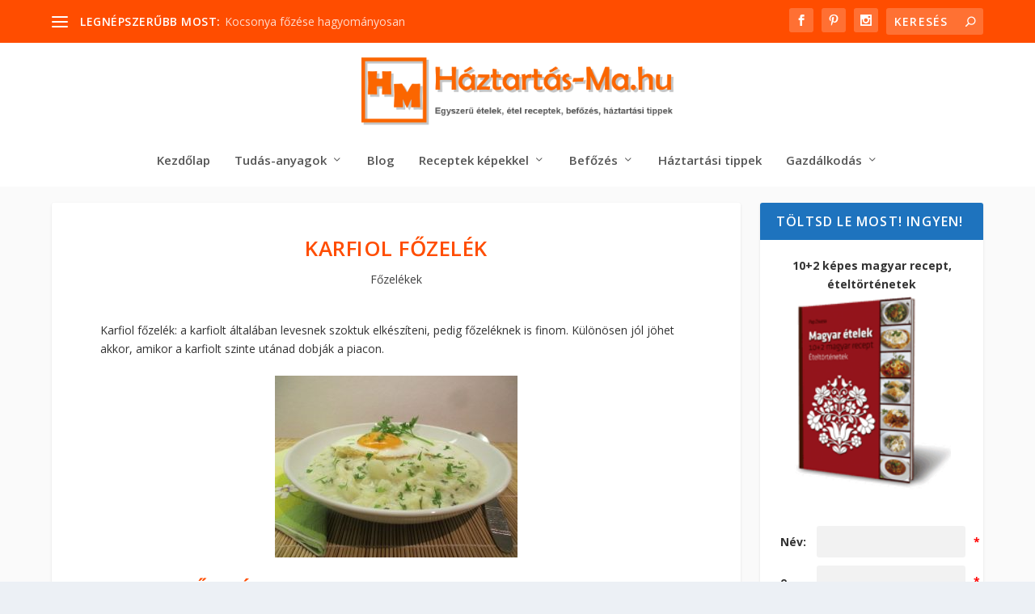

--- FILE ---
content_type: text/html; charset=UTF-8
request_url: https://www.haztartas-ma.hu/index.php/receptek/fozelekek/karfiol-fozelek/
body_size: 25356
content:
<!DOCTYPE html>
<!--[if IE 6]>
<html id="ie6" lang="hu">
<![endif]-->
<!--[if IE 7]>
<html id="ie7" lang="hu">
<![endif]-->
<!--[if IE 8]>
<html id="ie8" lang="hu">
<![endif]-->
<!--[if !(IE 6) | !(IE 7) | !(IE 8)  ]><!-->
<html lang="hu">
<!--<![endif]-->
<head>
	<meta charset="UTF-8" />
			
	<meta http-equiv="X-UA-Compatible" content="IE=edge">
	<link rel="pingback" href="https://www.haztartas-ma.hu/xmlrpc.php" />

		<!--[if lt IE 9]>
	<script src="https://www.haztartas-ma.hu/wp-content/themes/Extra/scripts/ext/html5.js" type="text/javascript"></script>
	<![endif]-->

	<script type="text/javascript">
		document.documentElement.className = 'js';
	</script>

	<link rel="preconnect" href="https://fonts.gstatic.com" crossorigin /><meta name='robots' content='index, follow, max-image-preview:large, max-snippet:-1, max-video-preview:-1' />
<script type="text/javascript">
			let jqueryParams=[],jQuery=function(r){return jqueryParams=[...jqueryParams,r],jQuery},$=function(r){return jqueryParams=[...jqueryParams,r],$};window.jQuery=jQuery,window.$=jQuery;let customHeadScripts=!1;jQuery.fn=jQuery.prototype={},$.fn=jQuery.prototype={},jQuery.noConflict=function(r){if(window.jQuery)return jQuery=window.jQuery,$=window.jQuery,customHeadScripts=!0,jQuery.noConflict},jQuery.ready=function(r){jqueryParams=[...jqueryParams,r]},$.ready=function(r){jqueryParams=[...jqueryParams,r]},jQuery.load=function(r){jqueryParams=[...jqueryParams,r]},$.load=function(r){jqueryParams=[...jqueryParams,r]},jQuery.fn.ready=function(r){jqueryParams=[...jqueryParams,r]},$.fn.ready=function(r){jqueryParams=[...jqueryParams,r]};</script>
	<!-- This site is optimized with the Yoast SEO plugin v26.6 - https://yoast.com/wordpress/plugins/seo/ -->
	<title>Karfiol főzelék - gyors, nem drága és jóízű étel - Háztartás Ma</title>
	<meta name="description" content="Karfiol főzelék ritkán készül karfiolból. mivál általában levest főzünk belőle vagy rakott karfiolt készítünk, esetleg Dubarry szeletet." />
	<link rel="canonical" href="https://www.haztartas-ma.hu/index.php/receptek/fozelekek/karfiol-fozelek/" />
	<meta property="og:locale" content="hu_HU" />
	<meta property="og:type" content="article" />
	<meta property="og:title" content="Karfiol főzelék - gyors, nem drága és jóízű étel - Háztartás Ma" />
	<meta property="og:description" content="Karfiol főzelék ritkán készül karfiolból. mivál általában levest főzünk belőle vagy rakott karfiolt készítünk, esetleg Dubarry szeletet." />
	<meta property="og:url" content="https://www.haztartas-ma.hu/index.php/receptek/fozelekek/karfiol-fozelek/" />
	<meta property="og:site_name" content="Háztartás Ma" />
	<meta property="article:published_time" content="2020-01-03T12:47:50+00:00" />
	<meta property="article:modified_time" content="2020-08-22T04:16:47+00:00" />
	<meta property="og:image" content="https://i2.wp.com/www.haztartas-ma.hu/wp-content/uploads/2020/01/karfiol-fozelek-1.jpg?fit=640%2C480&ssl=1" />
	<meta property="og:image:width" content="640" />
	<meta property="og:image:height" content="480" />
	<meta property="og:image:type" content="image/jpeg" />
	<meta name="author" content="Pap Zsuzsa" />
	<meta name="twitter:label1" content="Szerző:" />
	<meta name="twitter:data1" content="Pap Zsuzsa" />
	<meta name="twitter:label2" content="Becsült olvasási idő" />
	<meta name="twitter:data2" content="3 perc" />
	<script type="application/ld+json" class="yoast-schema-graph">{"@context":"https://schema.org","@graph":[{"@type":"WebPage","@id":"https://www.haztartas-ma.hu/index.php/receptek/fozelekek/karfiol-fozelek/","url":"https://www.haztartas-ma.hu/index.php/receptek/fozelekek/karfiol-fozelek/","name":"Karfiol főzelék - gyors, nem drága és jóízű étel - Háztartás Ma","isPartOf":{"@id":"https://www.haztartas-ma.hu/#website"},"primaryImageOfPage":{"@id":"https://www.haztartas-ma.hu/index.php/receptek/fozelekek/karfiol-fozelek/#primaryimage"},"image":{"@id":"https://www.haztartas-ma.hu/index.php/receptek/fozelekek/karfiol-fozelek/#primaryimage"},"thumbnailUrl":"https://www.haztartas-ma.hu/wp-content/uploads/2020/01/karfiol-fozelek-1.jpg","datePublished":"2020-01-03T12:47:50+00:00","dateModified":"2020-08-22T04:16:47+00:00","author":{"@id":"https://www.haztartas-ma.hu/#/schema/person/227e4a4f0d4777cbee1121e91494197e"},"description":"Karfiol főzelék ritkán készül karfiolból. mivál általában levest főzünk belőle vagy rakott karfiolt készítünk, esetleg Dubarry szeletet.","breadcrumb":{"@id":"https://www.haztartas-ma.hu/index.php/receptek/fozelekek/karfiol-fozelek/#breadcrumb"},"inLanguage":"hu","potentialAction":[{"@type":"ReadAction","target":["https://www.haztartas-ma.hu/index.php/receptek/fozelekek/karfiol-fozelek/"]}]},{"@type":"ImageObject","inLanguage":"hu","@id":"https://www.haztartas-ma.hu/index.php/receptek/fozelekek/karfiol-fozelek/#primaryimage","url":"https://www.haztartas-ma.hu/wp-content/uploads/2020/01/karfiol-fozelek-1.jpg","contentUrl":"https://www.haztartas-ma.hu/wp-content/uploads/2020/01/karfiol-fozelek-1.jpg","width":640,"height":480,"caption":"Karfiol főzelék 1"},{"@type":"BreadcrumbList","@id":"https://www.haztartas-ma.hu/index.php/receptek/fozelekek/karfiol-fozelek/#breadcrumb","itemListElement":[{"@type":"ListItem","position":1,"name":"Home","item":"https://www.haztartas-ma.hu/"},{"@type":"ListItem","position":2,"name":"Karfiol főzelék"}]},{"@type":"WebSite","@id":"https://www.haztartas-ma.hu/#website","url":"https://www.haztartas-ma.hu/","name":"Háztartás Ma","description":"Egyszerű ételek, receptek, befőzés, házi praktikák","potentialAction":[{"@type":"SearchAction","target":{"@type":"EntryPoint","urlTemplate":"https://www.haztartas-ma.hu/?s={search_term_string}"},"query-input":{"@type":"PropertyValueSpecification","valueRequired":true,"valueName":"search_term_string"}}],"inLanguage":"hu"},{"@type":"Person","@id":"https://www.haztartas-ma.hu/#/schema/person/227e4a4f0d4777cbee1121e91494197e","name":"Pap Zsuzsa","image":{"@type":"ImageObject","inLanguage":"hu","@id":"https://www.haztartas-ma.hu/#/schema/person/image/","url":"https://secure.gravatar.com/avatar/2440b2ff40989c08a87baf0381e1a9dbe3ee77d34b712c593d29515b08cf2cbd?s=96&d=mm&r=g","contentUrl":"https://secure.gravatar.com/avatar/2440b2ff40989c08a87baf0381e1a9dbe3ee77d34b712c593d29515b08cf2cbd?s=96&d=mm&r=g","caption":"Pap Zsuzsa"}}]}</script>
	<!-- / Yoast SEO plugin. -->


<link rel='dns-prefetch' href='//fonts.googleapis.com' />
<link rel='dns-prefetch' href='//www.googletagmanager.com' />
<link rel='dns-prefetch' href='//pagead2.googlesyndication.com' />
<link rel="alternate" type="application/rss+xml" title="Háztartás Ma &raquo; hírcsatorna" href="https://www.haztartas-ma.hu/index.php/feed/" />
<link rel="alternate" type="application/rss+xml" title="Háztartás Ma &raquo; hozzászólás hírcsatorna" href="https://www.haztartas-ma.hu/index.php/comments/feed/" />
<link rel="alternate" type="application/rss+xml" title="Háztartás Ma &raquo; Karfiol főzelék hozzászólás hírcsatorna" href="https://www.haztartas-ma.hu/index.php/receptek/fozelekek/karfiol-fozelek/feed/" />
<link rel="alternate" title="oEmbed (JSON)" type="application/json+oembed" href="https://www.haztartas-ma.hu/index.php/wp-json/oembed/1.0/embed?url=https%3A%2F%2Fwww.haztartas-ma.hu%2Findex.php%2Freceptek%2Ffozelekek%2Fkarfiol-fozelek%2F" />
<link rel="alternate" title="oEmbed (XML)" type="text/xml+oembed" href="https://www.haztartas-ma.hu/index.php/wp-json/oembed/1.0/embed?url=https%3A%2F%2Fwww.haztartas-ma.hu%2Findex.php%2Freceptek%2Ffozelekek%2Fkarfiol-fozelek%2F&#038;format=xml" />
<meta content="Háztartás Ma Blog v.2.18.9.1545234213" name="generator"/><link rel='stylesheet' id='popupally-style-css' href='https://www.haztartas-ma.hu/wp-content/popupally-scripts/1-popupally-style.css?ver=2.1.6.36' type='text/css' media='all' />
<link rel='stylesheet' id='extra-fonts-css' href='https://fonts.googleapis.com/css?family=Open+Sans:300italic,400italic,600italic,700italic,800italic,400,300,600,700,800&#038;subset=latin,latin-ext' type='text/css' media='all' />
<link rel='stylesheet' id='UserAccessManagerLoginForm-css' href='https://www.haztartas-ma.hu/wp-content/plugins/user-access-manager/assets/css/uamLoginForm.css?ver=2.2.25' type='text/css' media='screen' />
<link rel='stylesheet' id='extra-style-parent-css' href='https://www.haztartas-ma.hu/wp-content/themes/Extra/style.min.css?ver=4.27.5' type='text/css' media='all' />
<style id='extra-dynamic-critical-inline-css' type='text/css'>
@font-face{font-family:ETmodules;font-display:block;src:url(//www.haztartas-ma.hu/wp-content/themes/Extra/core/admin/fonts/modules/all/modules.eot);src:url(//www.haztartas-ma.hu/wp-content/themes/Extra/core/admin/fonts/modules/all/modules.eot?#iefix) format("embedded-opentype"),url(//www.haztartas-ma.hu/wp-content/themes/Extra/core/admin/fonts/modules/all/modules.woff) format("woff"),url(//www.haztartas-ma.hu/wp-content/themes/Extra/core/admin/fonts/modules/all/modules.ttf) format("truetype"),url(//www.haztartas-ma.hu/wp-content/themes/Extra/core/admin/fonts/modules/all/modules.svg#ETmodules) format("svg");font-weight:400;font-style:normal}
.et_audio_content,.et_link_content,.et_quote_content{background-color:#2ea3f2}.et_pb_post .et-pb-controllers a{margin-bottom:10px}.format-gallery .et-pb-controllers{bottom:0}.et_pb_blog_grid .et_audio_content{margin-bottom:19px}.et_pb_row .et_pb_blog_grid .et_pb_post .et_pb_slide{min-height:180px}.et_audio_content .wp-block-audio{margin:0;padding:0}.et_audio_content h2{line-height:44px}.et_pb_column_1_2 .et_audio_content h2,.et_pb_column_1_3 .et_audio_content h2,.et_pb_column_1_4 .et_audio_content h2,.et_pb_column_1_5 .et_audio_content h2,.et_pb_column_1_6 .et_audio_content h2,.et_pb_column_2_5 .et_audio_content h2,.et_pb_column_3_5 .et_audio_content h2,.et_pb_column_3_8 .et_audio_content h2{margin-bottom:9px;margin-top:0}.et_pb_column_1_2 .et_audio_content,.et_pb_column_3_5 .et_audio_content{padding:35px 40px}.et_pb_column_1_2 .et_audio_content h2,.et_pb_column_3_5 .et_audio_content h2{line-height:32px}.et_pb_column_1_3 .et_audio_content,.et_pb_column_1_4 .et_audio_content,.et_pb_column_1_5 .et_audio_content,.et_pb_column_1_6 .et_audio_content,.et_pb_column_2_5 .et_audio_content,.et_pb_column_3_8 .et_audio_content{padding:35px 20px}.et_pb_column_1_3 .et_audio_content h2,.et_pb_column_1_4 .et_audio_content h2,.et_pb_column_1_5 .et_audio_content h2,.et_pb_column_1_6 .et_audio_content h2,.et_pb_column_2_5 .et_audio_content h2,.et_pb_column_3_8 .et_audio_content h2{font-size:18px;line-height:26px}article.et_pb_has_overlay .et_pb_blog_image_container{position:relative}.et_pb_post>.et_main_video_container{position:relative;margin-bottom:30px}.et_pb_post .et_pb_video_overlay .et_pb_video_play{color:#fff}.et_pb_post .et_pb_video_overlay_hover:hover{background:rgba(0,0,0,.6)}.et_audio_content,.et_link_content,.et_quote_content{text-align:center;word-wrap:break-word;position:relative;padding:50px 60px}.et_audio_content h2,.et_link_content a.et_link_main_url,.et_link_content h2,.et_quote_content blockquote cite,.et_quote_content blockquote p{color:#fff!important}.et_quote_main_link{position:absolute;text-indent:-9999px;width:100%;height:100%;display:block;top:0;left:0}.et_quote_content blockquote{padding:0;margin:0;border:none}.et_audio_content h2,.et_link_content h2,.et_quote_content blockquote p{margin-top:0}.et_audio_content h2{margin-bottom:20px}.et_audio_content h2,.et_link_content h2,.et_quote_content blockquote p{line-height:44px}.et_link_content a.et_link_main_url,.et_quote_content blockquote cite{font-size:18px;font-weight:200}.et_quote_content blockquote cite{font-style:normal}.et_pb_column_2_3 .et_quote_content{padding:50px 42px 45px}.et_pb_column_2_3 .et_audio_content,.et_pb_column_2_3 .et_link_content{padding:40px 40px 45px}.et_pb_column_1_2 .et_audio_content,.et_pb_column_1_2 .et_link_content,.et_pb_column_1_2 .et_quote_content,.et_pb_column_3_5 .et_audio_content,.et_pb_column_3_5 .et_link_content,.et_pb_column_3_5 .et_quote_content{padding:35px 40px}.et_pb_column_1_2 .et_quote_content blockquote p,.et_pb_column_3_5 .et_quote_content blockquote p{font-size:26px;line-height:32px}.et_pb_column_1_2 .et_audio_content h2,.et_pb_column_1_2 .et_link_content h2,.et_pb_column_3_5 .et_audio_content h2,.et_pb_column_3_5 .et_link_content h2{line-height:32px}.et_pb_column_1_2 .et_link_content a.et_link_main_url,.et_pb_column_1_2 .et_quote_content blockquote cite,.et_pb_column_3_5 .et_link_content a.et_link_main_url,.et_pb_column_3_5 .et_quote_content blockquote cite{font-size:14px}.et_pb_column_1_3 .et_quote_content,.et_pb_column_1_4 .et_quote_content,.et_pb_column_1_5 .et_quote_content,.et_pb_column_1_6 .et_quote_content,.et_pb_column_2_5 .et_quote_content,.et_pb_column_3_8 .et_quote_content{padding:35px 30px 32px}.et_pb_column_1_3 .et_audio_content,.et_pb_column_1_3 .et_link_content,.et_pb_column_1_4 .et_audio_content,.et_pb_column_1_4 .et_link_content,.et_pb_column_1_5 .et_audio_content,.et_pb_column_1_5 .et_link_content,.et_pb_column_1_6 .et_audio_content,.et_pb_column_1_6 .et_link_content,.et_pb_column_2_5 .et_audio_content,.et_pb_column_2_5 .et_link_content,.et_pb_column_3_8 .et_audio_content,.et_pb_column_3_8 .et_link_content{padding:35px 20px}.et_pb_column_1_3 .et_audio_content h2,.et_pb_column_1_3 .et_link_content h2,.et_pb_column_1_3 .et_quote_content blockquote p,.et_pb_column_1_4 .et_audio_content h2,.et_pb_column_1_4 .et_link_content h2,.et_pb_column_1_4 .et_quote_content blockquote p,.et_pb_column_1_5 .et_audio_content h2,.et_pb_column_1_5 .et_link_content h2,.et_pb_column_1_5 .et_quote_content blockquote p,.et_pb_column_1_6 .et_audio_content h2,.et_pb_column_1_6 .et_link_content h2,.et_pb_column_1_6 .et_quote_content blockquote p,.et_pb_column_2_5 .et_audio_content h2,.et_pb_column_2_5 .et_link_content h2,.et_pb_column_2_5 .et_quote_content blockquote p,.et_pb_column_3_8 .et_audio_content h2,.et_pb_column_3_8 .et_link_content h2,.et_pb_column_3_8 .et_quote_content blockquote p{font-size:18px;line-height:26px}.et_pb_column_1_3 .et_link_content a.et_link_main_url,.et_pb_column_1_3 .et_quote_content blockquote cite,.et_pb_column_1_4 .et_link_content a.et_link_main_url,.et_pb_column_1_4 .et_quote_content blockquote cite,.et_pb_column_1_5 .et_link_content a.et_link_main_url,.et_pb_column_1_5 .et_quote_content blockquote cite,.et_pb_column_1_6 .et_link_content a.et_link_main_url,.et_pb_column_1_6 .et_quote_content blockquote cite,.et_pb_column_2_5 .et_link_content a.et_link_main_url,.et_pb_column_2_5 .et_quote_content blockquote cite,.et_pb_column_3_8 .et_link_content a.et_link_main_url,.et_pb_column_3_8 .et_quote_content blockquote cite{font-size:14px}.et_pb_post .et_pb_gallery_post_type .et_pb_slide{min-height:500px;background-size:cover!important;background-position:top}.format-gallery .et_pb_slider.gallery-not-found .et_pb_slide{box-shadow:inset 0 0 10px rgba(0,0,0,.1)}.format-gallery .et_pb_slider:hover .et-pb-arrow-prev{left:0}.format-gallery .et_pb_slider:hover .et-pb-arrow-next{right:0}.et_pb_post>.et_pb_slider{margin-bottom:30px}.et_pb_column_3_4 .et_pb_post .et_pb_slide{min-height:442px}.et_pb_column_2_3 .et_pb_post .et_pb_slide{min-height:390px}.et_pb_column_1_2 .et_pb_post .et_pb_slide,.et_pb_column_3_5 .et_pb_post .et_pb_slide{min-height:284px}.et_pb_column_1_3 .et_pb_post .et_pb_slide,.et_pb_column_2_5 .et_pb_post .et_pb_slide,.et_pb_column_3_8 .et_pb_post .et_pb_slide{min-height:180px}.et_pb_column_1_4 .et_pb_post .et_pb_slide,.et_pb_column_1_5 .et_pb_post .et_pb_slide,.et_pb_column_1_6 .et_pb_post .et_pb_slide{min-height:125px}.et_pb_portfolio.et_pb_section_parallax .pagination,.et_pb_portfolio.et_pb_section_video .pagination,.et_pb_portfolio_grid.et_pb_section_parallax .pagination,.et_pb_portfolio_grid.et_pb_section_video .pagination{position:relative}.et_pb_bg_layout_light .et_pb_post .post-meta,.et_pb_bg_layout_light .et_pb_post .post-meta a,.et_pb_bg_layout_light .et_pb_post p{color:#666}.et_pb_bg_layout_dark .et_pb_post .post-meta,.et_pb_bg_layout_dark .et_pb_post .post-meta a,.et_pb_bg_layout_dark .et_pb_post p{color:inherit}.et_pb_text_color_dark .et_audio_content h2,.et_pb_text_color_dark .et_link_content a.et_link_main_url,.et_pb_text_color_dark .et_link_content h2,.et_pb_text_color_dark .et_quote_content blockquote cite,.et_pb_text_color_dark .et_quote_content blockquote p{color:#666!important}.et_pb_text_color_dark.et_audio_content h2,.et_pb_text_color_dark.et_link_content a.et_link_main_url,.et_pb_text_color_dark.et_link_content h2,.et_pb_text_color_dark.et_quote_content blockquote cite,.et_pb_text_color_dark.et_quote_content blockquote p{color:#bbb!important}.et_pb_text_color_dark.et_audio_content,.et_pb_text_color_dark.et_link_content,.et_pb_text_color_dark.et_quote_content{background-color:#e8e8e8}@media (min-width:981px) and (max-width:1100px){.et_quote_content{padding:50px 70px 45px}.et_pb_column_2_3 .et_quote_content{padding:50px 50px 45px}.et_pb_column_1_2 .et_quote_content,.et_pb_column_3_5 .et_quote_content{padding:35px 47px 30px}.et_pb_column_1_3 .et_quote_content,.et_pb_column_1_4 .et_quote_content,.et_pb_column_1_5 .et_quote_content,.et_pb_column_1_6 .et_quote_content,.et_pb_column_2_5 .et_quote_content,.et_pb_column_3_8 .et_quote_content{padding:35px 25px 32px}.et_pb_column_4_4 .et_pb_post .et_pb_slide{min-height:534px}.et_pb_column_3_4 .et_pb_post .et_pb_slide{min-height:392px}.et_pb_column_2_3 .et_pb_post .et_pb_slide{min-height:345px}.et_pb_column_1_2 .et_pb_post .et_pb_slide,.et_pb_column_3_5 .et_pb_post .et_pb_slide{min-height:250px}.et_pb_column_1_3 .et_pb_post .et_pb_slide,.et_pb_column_2_5 .et_pb_post .et_pb_slide,.et_pb_column_3_8 .et_pb_post .et_pb_slide{min-height:155px}.et_pb_column_1_4 .et_pb_post .et_pb_slide,.et_pb_column_1_5 .et_pb_post .et_pb_slide,.et_pb_column_1_6 .et_pb_post .et_pb_slide{min-height:108px}}@media (max-width:980px){.et_pb_bg_layout_dark_tablet .et_audio_content h2{color:#fff!important}.et_pb_text_color_dark_tablet.et_audio_content h2{color:#bbb!important}.et_pb_text_color_dark_tablet.et_audio_content{background-color:#e8e8e8}.et_pb_bg_layout_dark_tablet .et_audio_content h2,.et_pb_bg_layout_dark_tablet .et_link_content a.et_link_main_url,.et_pb_bg_layout_dark_tablet .et_link_content h2,.et_pb_bg_layout_dark_tablet .et_quote_content blockquote cite,.et_pb_bg_layout_dark_tablet .et_quote_content blockquote p{color:#fff!important}.et_pb_text_color_dark_tablet .et_audio_content h2,.et_pb_text_color_dark_tablet .et_link_content a.et_link_main_url,.et_pb_text_color_dark_tablet .et_link_content h2,.et_pb_text_color_dark_tablet .et_quote_content blockquote cite,.et_pb_text_color_dark_tablet .et_quote_content blockquote p{color:#666!important}.et_pb_text_color_dark_tablet.et_audio_content h2,.et_pb_text_color_dark_tablet.et_link_content a.et_link_main_url,.et_pb_text_color_dark_tablet.et_link_content h2,.et_pb_text_color_dark_tablet.et_quote_content blockquote cite,.et_pb_text_color_dark_tablet.et_quote_content blockquote p{color:#bbb!important}.et_pb_text_color_dark_tablet.et_audio_content,.et_pb_text_color_dark_tablet.et_link_content,.et_pb_text_color_dark_tablet.et_quote_content{background-color:#e8e8e8}}@media (min-width:768px) and (max-width:980px){.et_audio_content h2{font-size:26px!important;line-height:44px!important;margin-bottom:24px!important}.et_pb_post>.et_pb_gallery_post_type>.et_pb_slides>.et_pb_slide{min-height:384px!important}.et_quote_content{padding:50px 43px 45px!important}.et_quote_content blockquote p{font-size:26px!important;line-height:44px!important}.et_quote_content blockquote cite{font-size:18px!important}.et_link_content{padding:40px 40px 45px}.et_link_content h2{font-size:26px!important;line-height:44px!important}.et_link_content a.et_link_main_url{font-size:18px!important}}@media (max-width:767px){.et_audio_content h2,.et_link_content h2,.et_quote_content,.et_quote_content blockquote p{font-size:20px!important;line-height:26px!important}.et_audio_content,.et_link_content{padding:35px 20px!important}.et_audio_content h2{margin-bottom:9px!important}.et_pb_bg_layout_dark_phone .et_audio_content h2{color:#fff!important}.et_pb_text_color_dark_phone.et_audio_content{background-color:#e8e8e8}.et_link_content a.et_link_main_url,.et_quote_content blockquote cite{font-size:14px!important}.format-gallery .et-pb-controllers{height:auto}.et_pb_post>.et_pb_gallery_post_type>.et_pb_slides>.et_pb_slide{min-height:222px!important}.et_pb_bg_layout_dark_phone .et_audio_content h2,.et_pb_bg_layout_dark_phone .et_link_content a.et_link_main_url,.et_pb_bg_layout_dark_phone .et_link_content h2,.et_pb_bg_layout_dark_phone .et_quote_content blockquote cite,.et_pb_bg_layout_dark_phone .et_quote_content blockquote p{color:#fff!important}.et_pb_text_color_dark_phone .et_audio_content h2,.et_pb_text_color_dark_phone .et_link_content a.et_link_main_url,.et_pb_text_color_dark_phone .et_link_content h2,.et_pb_text_color_dark_phone .et_quote_content blockquote cite,.et_pb_text_color_dark_phone .et_quote_content blockquote p{color:#666!important}.et_pb_text_color_dark_phone.et_audio_content h2,.et_pb_text_color_dark_phone.et_link_content a.et_link_main_url,.et_pb_text_color_dark_phone.et_link_content h2,.et_pb_text_color_dark_phone.et_quote_content blockquote cite,.et_pb_text_color_dark_phone.et_quote_content blockquote p{color:#bbb!important}.et_pb_text_color_dark_phone.et_audio_content,.et_pb_text_color_dark_phone.et_link_content,.et_pb_text_color_dark_phone.et_quote_content{background-color:#e8e8e8}}@media (max-width:479px){.et_pb_column_1_2 .et_pb_carousel_item .et_pb_video_play,.et_pb_column_1_3 .et_pb_carousel_item .et_pb_video_play,.et_pb_column_2_3 .et_pb_carousel_item .et_pb_video_play,.et_pb_column_2_5 .et_pb_carousel_item .et_pb_video_play,.et_pb_column_3_5 .et_pb_carousel_item .et_pb_video_play,.et_pb_column_3_8 .et_pb_carousel_item .et_pb_video_play{font-size:1.5rem;line-height:1.5rem;margin-left:-.75rem;margin-top:-.75rem}.et_audio_content,.et_quote_content{padding:35px 20px!important}.et_pb_post>.et_pb_gallery_post_type>.et_pb_slides>.et_pb_slide{min-height:156px!important}}.et_full_width_page .et_gallery_item{float:left;width:20.875%;margin:0 5.5% 5.5% 0}.et_full_width_page .et_gallery_item:nth-child(3n){margin-right:5.5%}.et_full_width_page .et_gallery_item:nth-child(3n+1){clear:none}.et_full_width_page .et_gallery_item:nth-child(4n){margin-right:0}.et_full_width_page .et_gallery_item:nth-child(4n+1){clear:both}
.et_pb_slider{position:relative;overflow:hidden}.et_pb_slide{padding:0 6%;background-size:cover;background-position:50%;background-repeat:no-repeat}.et_pb_slider .et_pb_slide{display:none;float:left;margin-right:-100%;position:relative;width:100%;text-align:center;list-style:none!important;background-position:50%;background-size:100%;background-size:cover}.et_pb_slider .et_pb_slide:first-child{display:list-item}.et-pb-controllers{position:absolute;bottom:20px;left:0;width:100%;text-align:center;z-index:10}.et-pb-controllers a{display:inline-block;background-color:hsla(0,0%,100%,.5);text-indent:-9999px;border-radius:7px;width:7px;height:7px;margin-right:10px;padding:0;opacity:.5}.et-pb-controllers .et-pb-active-control{opacity:1}.et-pb-controllers a:last-child{margin-right:0}.et-pb-controllers .et-pb-active-control{background-color:#fff}.et_pb_slides .et_pb_temp_slide{display:block}.et_pb_slides:after{content:"";display:block;clear:both;visibility:hidden;line-height:0;height:0;width:0}@media (max-width:980px){.et_pb_bg_layout_light_tablet .et-pb-controllers .et-pb-active-control{background-color:#333}.et_pb_bg_layout_light_tablet .et-pb-controllers a{background-color:rgba(0,0,0,.3)}.et_pb_bg_layout_light_tablet .et_pb_slide_content{color:#333}.et_pb_bg_layout_dark_tablet .et_pb_slide_description{text-shadow:0 1px 3px rgba(0,0,0,.3)}.et_pb_bg_layout_dark_tablet .et_pb_slide_content{color:#fff}.et_pb_bg_layout_dark_tablet .et-pb-controllers .et-pb-active-control{background-color:#fff}.et_pb_bg_layout_dark_tablet .et-pb-controllers a{background-color:hsla(0,0%,100%,.5)}}@media (max-width:767px){.et-pb-controllers{position:absolute;bottom:5%;left:0;width:100%;text-align:center;z-index:10;height:14px}.et_transparent_nav .et_pb_section:first-child .et-pb-controllers{bottom:18px}.et_pb_bg_layout_light_phone.et_pb_slider_with_overlay .et_pb_slide_overlay_container,.et_pb_bg_layout_light_phone.et_pb_slider_with_text_overlay .et_pb_text_overlay_wrapper{background-color:hsla(0,0%,100%,.9)}.et_pb_bg_layout_light_phone .et-pb-controllers .et-pb-active-control{background-color:#333}.et_pb_bg_layout_dark_phone.et_pb_slider_with_overlay .et_pb_slide_overlay_container,.et_pb_bg_layout_dark_phone.et_pb_slider_with_text_overlay .et_pb_text_overlay_wrapper,.et_pb_bg_layout_light_phone .et-pb-controllers a{background-color:rgba(0,0,0,.3)}.et_pb_bg_layout_dark_phone .et-pb-controllers .et-pb-active-control{background-color:#fff}.et_pb_bg_layout_dark_phone .et-pb-controllers a{background-color:hsla(0,0%,100%,.5)}}.et_mobile_device .et_pb_slider_parallax .et_pb_slide,.et_mobile_device .et_pb_slides .et_parallax_bg.et_pb_parallax_css{background-attachment:scroll}
.et-pb-arrow-next,.et-pb-arrow-prev{position:absolute;top:50%;z-index:100;font-size:48px;color:#fff;margin-top:-24px;transition:all .2s ease-in-out;opacity:0}.et_pb_bg_layout_light .et-pb-arrow-next,.et_pb_bg_layout_light .et-pb-arrow-prev{color:#333}.et_pb_slider:hover .et-pb-arrow-prev{left:22px;opacity:1}.et_pb_slider:hover .et-pb-arrow-next{right:22px;opacity:1}.et_pb_bg_layout_light .et-pb-controllers .et-pb-active-control{background-color:#333}.et_pb_bg_layout_light .et-pb-controllers a{background-color:rgba(0,0,0,.3)}.et-pb-arrow-next:hover,.et-pb-arrow-prev:hover{text-decoration:none}.et-pb-arrow-next span,.et-pb-arrow-prev span{display:none}.et-pb-arrow-prev{left:-22px}.et-pb-arrow-next{right:-22px}.et-pb-arrow-prev:before{content:"4"}.et-pb-arrow-next:before{content:"5"}.format-gallery .et-pb-arrow-next,.format-gallery .et-pb-arrow-prev{color:#fff}.et_pb_column_1_3 .et_pb_slider:hover .et-pb-arrow-prev,.et_pb_column_1_4 .et_pb_slider:hover .et-pb-arrow-prev,.et_pb_column_1_5 .et_pb_slider:hover .et-pb-arrow-prev,.et_pb_column_1_6 .et_pb_slider:hover .et-pb-arrow-prev,.et_pb_column_2_5 .et_pb_slider:hover .et-pb-arrow-prev{left:0}.et_pb_column_1_3 .et_pb_slider:hover .et-pb-arrow-next,.et_pb_column_1_4 .et_pb_slider:hover .et-pb-arrow-prev,.et_pb_column_1_5 .et_pb_slider:hover .et-pb-arrow-prev,.et_pb_column_1_6 .et_pb_slider:hover .et-pb-arrow-prev,.et_pb_column_2_5 .et_pb_slider:hover .et-pb-arrow-next{right:0}.et_pb_column_1_4 .et_pb_slider .et_pb_slide,.et_pb_column_1_5 .et_pb_slider .et_pb_slide,.et_pb_column_1_6 .et_pb_slider .et_pb_slide{min-height:170px}.et_pb_column_1_4 .et_pb_slider:hover .et-pb-arrow-next,.et_pb_column_1_5 .et_pb_slider:hover .et-pb-arrow-next,.et_pb_column_1_6 .et_pb_slider:hover .et-pb-arrow-next{right:0}@media (max-width:980px){.et_pb_bg_layout_light_tablet .et-pb-arrow-next,.et_pb_bg_layout_light_tablet .et-pb-arrow-prev{color:#333}.et_pb_bg_layout_dark_tablet .et-pb-arrow-next,.et_pb_bg_layout_dark_tablet .et-pb-arrow-prev{color:#fff}}@media (max-width:767px){.et_pb_slider:hover .et-pb-arrow-prev{left:0;opacity:1}.et_pb_slider:hover .et-pb-arrow-next{right:0;opacity:1}.et_pb_bg_layout_light_phone .et-pb-arrow-next,.et_pb_bg_layout_light_phone .et-pb-arrow-prev{color:#333}.et_pb_bg_layout_dark_phone .et-pb-arrow-next,.et_pb_bg_layout_dark_phone .et-pb-arrow-prev{color:#fff}}.et_mobile_device .et-pb-arrow-prev{left:22px;opacity:1}.et_mobile_device .et-pb-arrow-next{right:22px;opacity:1}@media (max-width:767px){.et_mobile_device .et-pb-arrow-prev{left:0;opacity:1}.et_mobile_device .et-pb-arrow-next{right:0;opacity:1}}
.et_overlay{z-index:-1;position:absolute;top:0;left:0;display:block;width:100%;height:100%;background:hsla(0,0%,100%,.9);opacity:0;pointer-events:none;transition:all .3s;border:1px solid #e5e5e5;box-sizing:border-box;-webkit-backface-visibility:hidden;backface-visibility:hidden;-webkit-font-smoothing:antialiased}.et_overlay:before{color:#2ea3f2;content:"\E050";position:absolute;top:50%;left:50%;transform:translate(-50%,-50%);font-size:32px;transition:all .4s}.et_portfolio_image,.et_shop_image{position:relative;display:block}.et_pb_has_overlay:not(.et_pb_image):hover .et_overlay,.et_portfolio_image:hover .et_overlay,.et_shop_image:hover .et_overlay{z-index:3;opacity:1}#ie7 .et_overlay,#ie8 .et_overlay{display:none}.et_pb_module.et_pb_has_overlay{position:relative}.et_pb_module.et_pb_has_overlay .et_overlay,article.et_pb_has_overlay{border:none}
.et_pb_blog_grid .et_audio_container .mejs-container .mejs-controls .mejs-time span{font-size:14px}.et_audio_container .mejs-container{width:auto!important;min-width:unset!important;height:auto!important}.et_audio_container .mejs-container,.et_audio_container .mejs-container .mejs-controls,.et_audio_container .mejs-embed,.et_audio_container .mejs-embed body{background:none;height:auto}.et_audio_container .mejs-controls .mejs-time-rail .mejs-time-loaded,.et_audio_container .mejs-time.mejs-currenttime-container{display:none!important}.et_audio_container .mejs-time{display:block!important;padding:0;margin-left:10px;margin-right:90px;line-height:inherit}.et_audio_container .mejs-android .mejs-time,.et_audio_container .mejs-ios .mejs-time,.et_audio_container .mejs-ipad .mejs-time,.et_audio_container .mejs-iphone .mejs-time{margin-right:0}.et_audio_container .mejs-controls .mejs-horizontal-volume-slider .mejs-horizontal-volume-total,.et_audio_container .mejs-controls .mejs-time-rail .mejs-time-total{background:hsla(0,0%,100%,.5);border-radius:5px;height:4px;margin:8px 0 0;top:0;right:0;left:auto}.et_audio_container .mejs-controls>div{height:20px!important}.et_audio_container .mejs-controls div.mejs-time-rail{padding-top:0;position:relative;display:block!important;margin-left:42px;margin-right:0}.et_audio_container span.mejs-time-total.mejs-time-slider{display:block!important;position:relative!important;max-width:100%;min-width:unset!important}.et_audio_container .mejs-button.mejs-volume-button{width:auto;height:auto;margin-left:auto;position:absolute;right:59px;bottom:-2px}.et_audio_container .mejs-controls .mejs-horizontal-volume-slider .mejs-horizontal-volume-current,.et_audio_container .mejs-controls .mejs-time-rail .mejs-time-current{background:#fff;height:4px;border-radius:5px}.et_audio_container .mejs-controls .mejs-horizontal-volume-slider .mejs-horizontal-volume-handle,.et_audio_container .mejs-controls .mejs-time-rail .mejs-time-handle{display:block;border:none;width:10px}.et_audio_container .mejs-time-rail .mejs-time-handle-content{border-radius:100%;transform:scale(1)}.et_pb_text_color_dark .et_audio_container .mejs-time-rail .mejs-time-handle-content{border-color:#666}.et_audio_container .mejs-time-rail .mejs-time-hovered{height:4px}.et_audio_container .mejs-controls .mejs-horizontal-volume-slider .mejs-horizontal-volume-handle{background:#fff;border-radius:5px;height:10px;position:absolute;top:-3px}.et_audio_container .mejs-container .mejs-controls .mejs-time span{font-size:18px}.et_audio_container .mejs-controls a.mejs-horizontal-volume-slider{display:block!important;height:19px;margin-left:5px;position:absolute;right:0;bottom:0}.et_audio_container .mejs-controls div.mejs-horizontal-volume-slider{height:4px}.et_audio_container .mejs-playpause-button button,.et_audio_container .mejs-volume-button button{background:none!important;margin:0!important;width:auto!important;height:auto!important;position:relative!important;z-index:99}.et_audio_container .mejs-playpause-button button:before{content:"E"!important;font-size:32px;left:0;top:-8px}.et_audio_container .mejs-playpause-button button:before,.et_audio_container .mejs-volume-button button:before{color:#fff}.et_audio_container .mejs-playpause-button{margin-top:-7px!important;width:auto!important;height:auto!important;position:absolute}.et_audio_container .mejs-controls .mejs-button button:focus{outline:none}.et_audio_container .mejs-playpause-button.mejs-pause button:before{content:"`"!important}.et_audio_container .mejs-volume-button button:before{content:"\E068";font-size:18px}.et_pb_text_color_dark .et_audio_container .mejs-controls .mejs-horizontal-volume-slider .mejs-horizontal-volume-total,.et_pb_text_color_dark .et_audio_container .mejs-controls .mejs-time-rail .mejs-time-total{background:hsla(0,0%,60%,.5)}.et_pb_text_color_dark .et_audio_container .mejs-controls .mejs-horizontal-volume-slider .mejs-horizontal-volume-current,.et_pb_text_color_dark .et_audio_container .mejs-controls .mejs-time-rail .mejs-time-current{background:#999}.et_pb_text_color_dark .et_audio_container .mejs-playpause-button button:before,.et_pb_text_color_dark .et_audio_container .mejs-volume-button button:before{color:#666}.et_pb_text_color_dark .et_audio_container .mejs-controls .mejs-horizontal-volume-slider .mejs-horizontal-volume-handle,.et_pb_text_color_dark .mejs-controls .mejs-time-rail .mejs-time-handle{background:#666}.et_pb_text_color_dark .mejs-container .mejs-controls .mejs-time span{color:#999}.et_pb_column_1_3 .et_audio_container .mejs-container .mejs-controls .mejs-time span,.et_pb_column_1_4 .et_audio_container .mejs-container .mejs-controls .mejs-time span,.et_pb_column_1_5 .et_audio_container .mejs-container .mejs-controls .mejs-time span,.et_pb_column_1_6 .et_audio_container .mejs-container .mejs-controls .mejs-time span,.et_pb_column_2_5 .et_audio_container .mejs-container .mejs-controls .mejs-time span,.et_pb_column_3_8 .et_audio_container .mejs-container .mejs-controls .mejs-time span{font-size:14px}.et_audio_container .mejs-container .mejs-controls{padding:0;flex-wrap:wrap;min-width:unset!important;position:relative}@media (max-width:980px){.et_pb_column_1_3 .et_audio_container .mejs-container .mejs-controls .mejs-time span,.et_pb_column_1_4 .et_audio_container .mejs-container .mejs-controls .mejs-time span,.et_pb_column_1_5 .et_audio_container .mejs-container .mejs-controls .mejs-time span,.et_pb_column_1_6 .et_audio_container .mejs-container .mejs-controls .mejs-time span,.et_pb_column_2_5 .et_audio_container .mejs-container .mejs-controls .mejs-time span,.et_pb_column_3_8 .et_audio_container .mejs-container .mejs-controls .mejs-time span{font-size:18px}.et_pb_bg_layout_dark_tablet .et_audio_container .mejs-controls .mejs-horizontal-volume-slider .mejs-horizontal-volume-total,.et_pb_bg_layout_dark_tablet .et_audio_container .mejs-controls .mejs-time-rail .mejs-time-total{background:hsla(0,0%,100%,.5)}.et_pb_bg_layout_dark_tablet .et_audio_container .mejs-controls .mejs-horizontal-volume-slider .mejs-horizontal-volume-current,.et_pb_bg_layout_dark_tablet .et_audio_container .mejs-controls .mejs-time-rail .mejs-time-current{background:#fff}.et_pb_bg_layout_dark_tablet .et_audio_container .mejs-playpause-button button:before,.et_pb_bg_layout_dark_tablet .et_audio_container .mejs-volume-button button:before{color:#fff}.et_pb_bg_layout_dark_tablet .et_audio_container .mejs-controls .mejs-horizontal-volume-slider .mejs-horizontal-volume-handle,.et_pb_bg_layout_dark_tablet .mejs-controls .mejs-time-rail .mejs-time-handle{background:#fff}.et_pb_bg_layout_dark_tablet .mejs-container .mejs-controls .mejs-time span{color:#fff}.et_pb_text_color_dark_tablet .et_audio_container .mejs-controls .mejs-horizontal-volume-slider .mejs-horizontal-volume-total,.et_pb_text_color_dark_tablet .et_audio_container .mejs-controls .mejs-time-rail .mejs-time-total{background:hsla(0,0%,60%,.5)}.et_pb_text_color_dark_tablet .et_audio_container .mejs-controls .mejs-horizontal-volume-slider .mejs-horizontal-volume-current,.et_pb_text_color_dark_tablet .et_audio_container .mejs-controls .mejs-time-rail .mejs-time-current{background:#999}.et_pb_text_color_dark_tablet .et_audio_container .mejs-playpause-button button:before,.et_pb_text_color_dark_tablet .et_audio_container .mejs-volume-button button:before{color:#666}.et_pb_text_color_dark_tablet .et_audio_container .mejs-controls .mejs-horizontal-volume-slider .mejs-horizontal-volume-handle,.et_pb_text_color_dark_tablet .mejs-controls .mejs-time-rail .mejs-time-handle{background:#666}.et_pb_text_color_dark_tablet .mejs-container .mejs-controls .mejs-time span{color:#999}}@media (max-width:767px){.et_audio_container .mejs-container .mejs-controls .mejs-time span{font-size:14px!important}.et_pb_bg_layout_dark_phone .et_audio_container .mejs-controls .mejs-horizontal-volume-slider .mejs-horizontal-volume-total,.et_pb_bg_layout_dark_phone .et_audio_container .mejs-controls .mejs-time-rail .mejs-time-total{background:hsla(0,0%,100%,.5)}.et_pb_bg_layout_dark_phone .et_audio_container .mejs-controls .mejs-horizontal-volume-slider .mejs-horizontal-volume-current,.et_pb_bg_layout_dark_phone .et_audio_container .mejs-controls .mejs-time-rail .mejs-time-current{background:#fff}.et_pb_bg_layout_dark_phone .et_audio_container .mejs-playpause-button button:before,.et_pb_bg_layout_dark_phone .et_audio_container .mejs-volume-button button:before{color:#fff}.et_pb_bg_layout_dark_phone .et_audio_container .mejs-controls .mejs-horizontal-volume-slider .mejs-horizontal-volume-handle,.et_pb_bg_layout_dark_phone .mejs-controls .mejs-time-rail .mejs-time-handle{background:#fff}.et_pb_bg_layout_dark_phone .mejs-container .mejs-controls .mejs-time span{color:#fff}.et_pb_text_color_dark_phone .et_audio_container .mejs-controls .mejs-horizontal-volume-slider .mejs-horizontal-volume-total,.et_pb_text_color_dark_phone .et_audio_container .mejs-controls .mejs-time-rail .mejs-time-total{background:hsla(0,0%,60%,.5)}.et_pb_text_color_dark_phone .et_audio_container .mejs-controls .mejs-horizontal-volume-slider .mejs-horizontal-volume-current,.et_pb_text_color_dark_phone .et_audio_container .mejs-controls .mejs-time-rail .mejs-time-current{background:#999}.et_pb_text_color_dark_phone .et_audio_container .mejs-playpause-button button:before,.et_pb_text_color_dark_phone .et_audio_container .mejs-volume-button button:before{color:#666}.et_pb_text_color_dark_phone .et_audio_container .mejs-controls .mejs-horizontal-volume-slider .mejs-horizontal-volume-handle,.et_pb_text_color_dark_phone .mejs-controls .mejs-time-rail .mejs-time-handle{background:#666}.et_pb_text_color_dark_phone .mejs-container .mejs-controls .mejs-time span{color:#999}}
.et_pb_video_box{display:block;position:relative;z-index:1;line-height:0}.et_pb_video_box video{width:100%!important;height:auto!important}.et_pb_video_overlay{position:absolute;z-index:10;top:0;left:0;height:100%;width:100%;background-size:cover;background-repeat:no-repeat;background-position:50%;cursor:pointer}.et_pb_video_play:before{font-family:ETmodules;content:"I"}.et_pb_video_play{display:block;position:absolute;z-index:100;color:#fff;left:50%;top:50%}.et_pb_column_1_2 .et_pb_video_play,.et_pb_column_2_3 .et_pb_video_play,.et_pb_column_3_4 .et_pb_video_play,.et_pb_column_3_5 .et_pb_video_play,.et_pb_column_4_4 .et_pb_video_play{font-size:6rem;line-height:6rem;margin-left:-3rem;margin-top:-3rem}.et_pb_column_1_3 .et_pb_video_play,.et_pb_column_1_4 .et_pb_video_play,.et_pb_column_1_5 .et_pb_video_play,.et_pb_column_1_6 .et_pb_video_play,.et_pb_column_2_5 .et_pb_video_play,.et_pb_column_3_8 .et_pb_video_play{font-size:3rem;line-height:3rem;margin-left:-1.5rem;margin-top:-1.5rem}.et_pb_bg_layout_light .et_pb_video_play{color:#333}.et_pb_video_overlay_hover{background:transparent;width:100%;height:100%;position:absolute;z-index:100;transition:all .5s ease-in-out}.et_pb_video .et_pb_video_overlay_hover:hover{background:rgba(0,0,0,.6)}@media (min-width:768px) and (max-width:980px){.et_pb_column_1_3 .et_pb_video_play,.et_pb_column_1_4 .et_pb_video_play,.et_pb_column_1_5 .et_pb_video_play,.et_pb_column_1_6 .et_pb_video_play,.et_pb_column_2_5 .et_pb_video_play,.et_pb_column_3_8 .et_pb_video_play{font-size:6rem;line-height:6rem;margin-left:-3rem;margin-top:-3rem}}@media (max-width:980px){.et_pb_bg_layout_light_tablet .et_pb_video_play{color:#333}}@media (max-width:768px){.et_pb_column_1_2 .et_pb_video_play,.et_pb_column_2_3 .et_pb_video_play,.et_pb_column_3_4 .et_pb_video_play,.et_pb_column_3_5 .et_pb_video_play,.et_pb_column_4_4 .et_pb_video_play{font-size:3rem;line-height:3rem;margin-left:-1.5rem;margin-top:-1.5rem}}@media (max-width:767px){.et_pb_bg_layout_light_phone .et_pb_video_play{color:#333}}
.et_post_gallery{padding:0!important;line-height:1.7!important;list-style:none!important}.et_gallery_item{float:left;width:28.353%;margin:0 7.47% 7.47% 0}.blocks-gallery-item,.et_gallery_item{padding-left:0!important}.blocks-gallery-item:before,.et_gallery_item:before{display:none}.et_gallery_item:nth-child(3n){margin-right:0}.et_gallery_item:nth-child(3n+1){clear:both}
.et_pb_post{margin-bottom:60px;word-wrap:break-word}.et_pb_fullwidth_post_content.et_pb_with_border img,.et_pb_post_content.et_pb_with_border img,.et_pb_with_border .et_pb_post .et_pb_slides,.et_pb_with_border .et_pb_post img:not(.woocommerce-placeholder),.et_pb_with_border.et_pb_posts .et_pb_post,.et_pb_with_border.et_pb_posts_nav span.nav-next a,.et_pb_with_border.et_pb_posts_nav span.nav-previous a{border:0 solid #333}.et_pb_post .entry-content{padding-top:30px}.et_pb_post .entry-featured-image-url{display:block;position:relative;margin-bottom:30px}.et_pb_post .entry-title a,.et_pb_post h2 a{text-decoration:none}.et_pb_post .post-meta{font-size:14px;margin-bottom:6px}.et_pb_post .more,.et_pb_post .post-meta a{text-decoration:none}.et_pb_post .more{color:#82c0c7}.et_pb_posts a.more-link{clear:both;display:block}.et_pb_posts .et_pb_post{position:relative}.et_pb_has_overlay.et_pb_post .et_pb_image_container a{display:block;position:relative;overflow:hidden}.et_pb_image_container img,.et_pb_post a img{vertical-align:bottom;max-width:100%}@media (min-width:981px) and (max-width:1100px){.et_pb_post{margin-bottom:42px}}@media (max-width:980px){.et_pb_post{margin-bottom:42px}.et_pb_bg_layout_light_tablet .et_pb_post .post-meta,.et_pb_bg_layout_light_tablet .et_pb_post .post-meta a,.et_pb_bg_layout_light_tablet .et_pb_post p{color:#666}.et_pb_bg_layout_dark_tablet .et_pb_post .post-meta,.et_pb_bg_layout_dark_tablet .et_pb_post .post-meta a,.et_pb_bg_layout_dark_tablet .et_pb_post p{color:inherit}.et_pb_bg_layout_dark_tablet .comment_postinfo a,.et_pb_bg_layout_dark_tablet .comment_postinfo span{color:#fff}}@media (max-width:767px){.et_pb_post{margin-bottom:42px}.et_pb_post>h2{font-size:18px}.et_pb_bg_layout_light_phone .et_pb_post .post-meta,.et_pb_bg_layout_light_phone .et_pb_post .post-meta a,.et_pb_bg_layout_light_phone .et_pb_post p{color:#666}.et_pb_bg_layout_dark_phone .et_pb_post .post-meta,.et_pb_bg_layout_dark_phone .et_pb_post .post-meta a,.et_pb_bg_layout_dark_phone .et_pb_post p{color:inherit}.et_pb_bg_layout_dark_phone .comment_postinfo a,.et_pb_bg_layout_dark_phone .comment_postinfo span{color:#fff}}@media (max-width:479px){.et_pb_post{margin-bottom:42px}.et_pb_post h2{font-size:16px;padding-bottom:0}.et_pb_post .post-meta{color:#666;font-size:14px}}
@media (min-width:981px){.et_pb_gutters3 .et_pb_column,.et_pb_gutters3.et_pb_row .et_pb_column{margin-right:5.5%}.et_pb_gutters3 .et_pb_column_4_4,.et_pb_gutters3.et_pb_row .et_pb_column_4_4{width:100%}.et_pb_gutters3 .et_pb_column_4_4 .et_pb_module,.et_pb_gutters3.et_pb_row .et_pb_column_4_4 .et_pb_module{margin-bottom:2.75%}.et_pb_gutters3 .et_pb_column_3_4,.et_pb_gutters3.et_pb_row .et_pb_column_3_4{width:73.625%}.et_pb_gutters3 .et_pb_column_3_4 .et_pb_module,.et_pb_gutters3.et_pb_row .et_pb_column_3_4 .et_pb_module{margin-bottom:3.735%}.et_pb_gutters3 .et_pb_column_2_3,.et_pb_gutters3.et_pb_row .et_pb_column_2_3{width:64.833%}.et_pb_gutters3 .et_pb_column_2_3 .et_pb_module,.et_pb_gutters3.et_pb_row .et_pb_column_2_3 .et_pb_module{margin-bottom:4.242%}.et_pb_gutters3 .et_pb_column_3_5,.et_pb_gutters3.et_pb_row .et_pb_column_3_5{width:57.8%}.et_pb_gutters3 .et_pb_column_3_5 .et_pb_module,.et_pb_gutters3.et_pb_row .et_pb_column_3_5 .et_pb_module{margin-bottom:4.758%}.et_pb_gutters3 .et_pb_column_1_2,.et_pb_gutters3.et_pb_row .et_pb_column_1_2{width:47.25%}.et_pb_gutters3 .et_pb_column_1_2 .et_pb_module,.et_pb_gutters3.et_pb_row .et_pb_column_1_2 .et_pb_module{margin-bottom:5.82%}.et_pb_gutters3 .et_pb_column_2_5,.et_pb_gutters3.et_pb_row .et_pb_column_2_5{width:36.7%}.et_pb_gutters3 .et_pb_column_2_5 .et_pb_module,.et_pb_gutters3.et_pb_row .et_pb_column_2_5 .et_pb_module{margin-bottom:7.493%}.et_pb_gutters3 .et_pb_column_1_3,.et_pb_gutters3.et_pb_row .et_pb_column_1_3{width:29.6667%}.et_pb_gutters3 .et_pb_column_1_3 .et_pb_module,.et_pb_gutters3.et_pb_row .et_pb_column_1_3 .et_pb_module{margin-bottom:9.27%}.et_pb_gutters3 .et_pb_column_1_4,.et_pb_gutters3.et_pb_row .et_pb_column_1_4{width:20.875%}.et_pb_gutters3 .et_pb_column_1_4 .et_pb_module,.et_pb_gutters3.et_pb_row .et_pb_column_1_4 .et_pb_module{margin-bottom:13.174%}.et_pb_gutters3 .et_pb_column_1_5,.et_pb_gutters3.et_pb_row .et_pb_column_1_5{width:15.6%}.et_pb_gutters3 .et_pb_column_1_5 .et_pb_module,.et_pb_gutters3.et_pb_row .et_pb_column_1_5 .et_pb_module{margin-bottom:17.628%}.et_pb_gutters3 .et_pb_column_1_6,.et_pb_gutters3.et_pb_row .et_pb_column_1_6{width:12.0833%}.et_pb_gutters3 .et_pb_column_1_6 .et_pb_module,.et_pb_gutters3.et_pb_row .et_pb_column_1_6 .et_pb_module{margin-bottom:22.759%}.et_pb_gutters3 .et_full_width_page.woocommerce-page ul.products li.product{width:20.875%;margin-right:5.5%;margin-bottom:5.5%}.et_pb_gutters3.et_left_sidebar.woocommerce-page #main-content ul.products li.product,.et_pb_gutters3.et_right_sidebar.woocommerce-page #main-content ul.products li.product{width:28.353%;margin-right:7.47%}.et_pb_gutters3.et_left_sidebar.woocommerce-page #main-content ul.products.columns-1 li.product,.et_pb_gutters3.et_right_sidebar.woocommerce-page #main-content ul.products.columns-1 li.product{width:100%;margin-right:0}.et_pb_gutters3.et_left_sidebar.woocommerce-page #main-content ul.products.columns-2 li.product,.et_pb_gutters3.et_right_sidebar.woocommerce-page #main-content ul.products.columns-2 li.product{width:48%;margin-right:4%}.et_pb_gutters3.et_left_sidebar.woocommerce-page #main-content ul.products.columns-2 li:nth-child(2n+2),.et_pb_gutters3.et_right_sidebar.woocommerce-page #main-content ul.products.columns-2 li:nth-child(2n+2){margin-right:0}.et_pb_gutters3.et_left_sidebar.woocommerce-page #main-content ul.products.columns-2 li:nth-child(3n+1),.et_pb_gutters3.et_right_sidebar.woocommerce-page #main-content ul.products.columns-2 li:nth-child(3n+1){clear:none}}
@media (min-width:981px){.et_pb_gutter.et_pb_gutters1 #left-area{width:75%}.et_pb_gutter.et_pb_gutters1 #sidebar{width:25%}.et_pb_gutters1.et_right_sidebar #left-area{padding-right:0}.et_pb_gutters1.et_left_sidebar #left-area{padding-left:0}.et_pb_gutter.et_pb_gutters1.et_right_sidebar #main-content .container:before{right:25%!important}.et_pb_gutter.et_pb_gutters1.et_left_sidebar #main-content .container:before{left:25%!important}.et_pb_gutters1 .et_pb_column,.et_pb_gutters1.et_pb_row .et_pb_column{margin-right:0}.et_pb_gutters1 .et_pb_column_4_4,.et_pb_gutters1.et_pb_row .et_pb_column_4_4{width:100%}.et_pb_gutters1 .et_pb_column_4_4 .et_pb_module,.et_pb_gutters1.et_pb_row .et_pb_column_4_4 .et_pb_module{margin-bottom:0}.et_pb_gutters1 .et_pb_column_3_4,.et_pb_gutters1.et_pb_row .et_pb_column_3_4{width:75%}.et_pb_gutters1 .et_pb_column_3_4 .et_pb_module,.et_pb_gutters1.et_pb_row .et_pb_column_3_4 .et_pb_module{margin-bottom:0}.et_pb_gutters1 .et_pb_column_2_3,.et_pb_gutters1.et_pb_row .et_pb_column_2_3{width:66.667%}.et_pb_gutters1 .et_pb_column_2_3 .et_pb_module,.et_pb_gutters1.et_pb_row .et_pb_column_2_3 .et_pb_module{margin-bottom:0}.et_pb_gutters1 .et_pb_column_3_5,.et_pb_gutters1.et_pb_row .et_pb_column_3_5{width:60%}.et_pb_gutters1 .et_pb_column_3_5 .et_pb_module,.et_pb_gutters1.et_pb_row .et_pb_column_3_5 .et_pb_module{margin-bottom:0}.et_pb_gutters1 .et_pb_column_1_2,.et_pb_gutters1.et_pb_row .et_pb_column_1_2{width:50%}.et_pb_gutters1 .et_pb_column_1_2 .et_pb_module,.et_pb_gutters1.et_pb_row .et_pb_column_1_2 .et_pb_module{margin-bottom:0}.et_pb_gutters1 .et_pb_column_2_5,.et_pb_gutters1.et_pb_row .et_pb_column_2_5{width:40%}.et_pb_gutters1 .et_pb_column_2_5 .et_pb_module,.et_pb_gutters1.et_pb_row .et_pb_column_2_5 .et_pb_module{margin-bottom:0}.et_pb_gutters1 .et_pb_column_1_3,.et_pb_gutters1.et_pb_row .et_pb_column_1_3{width:33.3333%}.et_pb_gutters1 .et_pb_column_1_3 .et_pb_module,.et_pb_gutters1.et_pb_row .et_pb_column_1_3 .et_pb_module{margin-bottom:0}.et_pb_gutters1 .et_pb_column_1_4,.et_pb_gutters1.et_pb_row .et_pb_column_1_4{width:25%}.et_pb_gutters1 .et_pb_column_1_4 .et_pb_module,.et_pb_gutters1.et_pb_row .et_pb_column_1_4 .et_pb_module{margin-bottom:0}.et_pb_gutters1 .et_pb_column_1_5,.et_pb_gutters1.et_pb_row .et_pb_column_1_5{width:20%}.et_pb_gutters1 .et_pb_column_1_5 .et_pb_module,.et_pb_gutters1.et_pb_row .et_pb_column_1_5 .et_pb_module{margin-bottom:0}.et_pb_gutters1 .et_pb_column_1_6,.et_pb_gutters1.et_pb_row .et_pb_column_1_6{width:16.6667%}.et_pb_gutters1 .et_pb_column_1_6 .et_pb_module,.et_pb_gutters1.et_pb_row .et_pb_column_1_6 .et_pb_module{margin-bottom:0}.et_pb_gutters1 .et_full_width_page.woocommerce-page ul.products li.product{width:25%;margin-right:0;margin-bottom:0}.et_pb_gutters1.et_left_sidebar.woocommerce-page #main-content ul.products li.product,.et_pb_gutters1.et_right_sidebar.woocommerce-page #main-content ul.products li.product{width:33.333%;margin-right:0}}@media (max-width:980px){.et_pb_gutters1 .et_pb_column,.et_pb_gutters1 .et_pb_column .et_pb_module,.et_pb_gutters1.et_pb_row .et_pb_column,.et_pb_gutters1.et_pb_row .et_pb_column .et_pb_module{margin-bottom:0}.et_pb_gutters1 .et_pb_row_1-2_1-4_1-4>.et_pb_column.et_pb_column_1_4,.et_pb_gutters1 .et_pb_row_1-4_1-4>.et_pb_column.et_pb_column_1_4,.et_pb_gutters1 .et_pb_row_1-4_1-4_1-2>.et_pb_column.et_pb_column_1_4,.et_pb_gutters1 .et_pb_row_1-5_1-5_3-5>.et_pb_column.et_pb_column_1_5,.et_pb_gutters1 .et_pb_row_3-5_1-5_1-5>.et_pb_column.et_pb_column_1_5,.et_pb_gutters1 .et_pb_row_4col>.et_pb_column.et_pb_column_1_4,.et_pb_gutters1 .et_pb_row_5col>.et_pb_column.et_pb_column_1_5,.et_pb_gutters1.et_pb_row_1-2_1-4_1-4>.et_pb_column.et_pb_column_1_4,.et_pb_gutters1.et_pb_row_1-4_1-4>.et_pb_column.et_pb_column_1_4,.et_pb_gutters1.et_pb_row_1-4_1-4_1-2>.et_pb_column.et_pb_column_1_4,.et_pb_gutters1.et_pb_row_1-5_1-5_3-5>.et_pb_column.et_pb_column_1_5,.et_pb_gutters1.et_pb_row_3-5_1-5_1-5>.et_pb_column.et_pb_column_1_5,.et_pb_gutters1.et_pb_row_4col>.et_pb_column.et_pb_column_1_4,.et_pb_gutters1.et_pb_row_5col>.et_pb_column.et_pb_column_1_5{width:50%;margin-right:0}.et_pb_gutters1 .et_pb_row_1-2_1-6_1-6_1-6>.et_pb_column.et_pb_column_1_6,.et_pb_gutters1 .et_pb_row_1-6_1-6_1-6>.et_pb_column.et_pb_column_1_6,.et_pb_gutters1 .et_pb_row_1-6_1-6_1-6_1-2>.et_pb_column.et_pb_column_1_6,.et_pb_gutters1 .et_pb_row_6col>.et_pb_column.et_pb_column_1_6,.et_pb_gutters1.et_pb_row_1-2_1-6_1-6_1-6>.et_pb_column.et_pb_column_1_6,.et_pb_gutters1.et_pb_row_1-6_1-6_1-6>.et_pb_column.et_pb_column_1_6,.et_pb_gutters1.et_pb_row_1-6_1-6_1-6_1-2>.et_pb_column.et_pb_column_1_6,.et_pb_gutters1.et_pb_row_6col>.et_pb_column.et_pb_column_1_6{width:33.333%;margin-right:0}.et_pb_gutters1 .et_pb_row_1-6_1-6_1-6_1-6>.et_pb_column.et_pb_column_1_6,.et_pb_gutters1.et_pb_row_1-6_1-6_1-6_1-6>.et_pb_column.et_pb_column_1_6{width:50%;margin-right:0}}@media (max-width:767px){.et_pb_gutters1 .et_pb_column,.et_pb_gutters1 .et_pb_column .et_pb_module,.et_pb_gutters1.et_pb_row .et_pb_column,.et_pb_gutters1.et_pb_row .et_pb_column .et_pb_module{margin-bottom:0}}@media (max-width:479px){.et_pb_gutters1 .et_pb_column,.et_pb_gutters1.et_pb_row .et_pb_column{margin:0!important}.et_pb_gutters1 .et_pb_column .et_pb_module,.et_pb_gutters1.et_pb_row .et_pb_column .et_pb_module{margin-bottom:0}}
@-webkit-keyframes fadeOutTop{0%{opacity:1;transform:translatey(0)}to{opacity:0;transform:translatey(-60%)}}@keyframes fadeOutTop{0%{opacity:1;transform:translatey(0)}to{opacity:0;transform:translatey(-60%)}}@-webkit-keyframes fadeInTop{0%{opacity:0;transform:translatey(-60%)}to{opacity:1;transform:translatey(0)}}@keyframes fadeInTop{0%{opacity:0;transform:translatey(-60%)}to{opacity:1;transform:translatey(0)}}@-webkit-keyframes fadeInBottom{0%{opacity:0;transform:translatey(60%)}to{opacity:1;transform:translatey(0)}}@keyframes fadeInBottom{0%{opacity:0;transform:translatey(60%)}to{opacity:1;transform:translatey(0)}}@-webkit-keyframes fadeOutBottom{0%{opacity:1;transform:translatey(0)}to{opacity:0;transform:translatey(60%)}}@keyframes fadeOutBottom{0%{opacity:1;transform:translatey(0)}to{opacity:0;transform:translatey(60%)}}@-webkit-keyframes Grow{0%{opacity:0;transform:scaleY(.5)}to{opacity:1;transform:scale(1)}}@keyframes Grow{0%{opacity:0;transform:scaleY(.5)}to{opacity:1;transform:scale(1)}}/*!
	  * Animate.css - http://daneden.me/animate
	  * Licensed under the MIT license - http://opensource.org/licenses/MIT
	  * Copyright (c) 2015 Daniel Eden
	 */@-webkit-keyframes flipInX{0%{transform:perspective(400px) rotateX(90deg);-webkit-animation-timing-function:ease-in;animation-timing-function:ease-in;opacity:0}40%{transform:perspective(400px) rotateX(-20deg);-webkit-animation-timing-function:ease-in;animation-timing-function:ease-in}60%{transform:perspective(400px) rotateX(10deg);opacity:1}80%{transform:perspective(400px) rotateX(-5deg)}to{transform:perspective(400px)}}@keyframes flipInX{0%{transform:perspective(400px) rotateX(90deg);-webkit-animation-timing-function:ease-in;animation-timing-function:ease-in;opacity:0}40%{transform:perspective(400px) rotateX(-20deg);-webkit-animation-timing-function:ease-in;animation-timing-function:ease-in}60%{transform:perspective(400px) rotateX(10deg);opacity:1}80%{transform:perspective(400px) rotateX(-5deg)}to{transform:perspective(400px)}}@-webkit-keyframes flipInY{0%{transform:perspective(400px) rotateY(90deg);-webkit-animation-timing-function:ease-in;animation-timing-function:ease-in;opacity:0}40%{transform:perspective(400px) rotateY(-20deg);-webkit-animation-timing-function:ease-in;animation-timing-function:ease-in}60%{transform:perspective(400px) rotateY(10deg);opacity:1}80%{transform:perspective(400px) rotateY(-5deg)}to{transform:perspective(400px)}}@keyframes flipInY{0%{transform:perspective(400px) rotateY(90deg);-webkit-animation-timing-function:ease-in;animation-timing-function:ease-in;opacity:0}40%{transform:perspective(400px) rotateY(-20deg);-webkit-animation-timing-function:ease-in;animation-timing-function:ease-in}60%{transform:perspective(400px) rotateY(10deg);opacity:1}80%{transform:perspective(400px) rotateY(-5deg)}to{transform:perspective(400px)}}
.nav li li{padding:0 20px;margin:0}.et-menu li li a{padding:6px 20px;width:200px}.nav li{position:relative;line-height:1em}.nav li li{position:relative;line-height:2em}.nav li ul{position:absolute;padding:20px 0;z-index:9999;width:240px;background:#fff;visibility:hidden;opacity:0;border-top:3px solid #2ea3f2;box-shadow:0 2px 5px rgba(0,0,0,.1);-moz-box-shadow:0 2px 5px rgba(0,0,0,.1);-webkit-box-shadow:0 2px 5px rgba(0,0,0,.1);-webkit-transform:translateZ(0);text-align:left}.nav li.et-hover>ul{visibility:visible}.nav li.et-touch-hover>ul,.nav li:hover>ul{opacity:1;visibility:visible}.nav li li ul{z-index:1000;top:-23px;left:240px}.nav li.et-reverse-direction-nav li ul{left:auto;right:240px}.nav li:hover{visibility:inherit}.et_mobile_menu li a,.nav li li a{font-size:14px;transition:opacity .2s ease-in-out,background-color .2s ease-in-out}.et_mobile_menu li a:hover,.nav ul li a:hover{background-color:rgba(0,0,0,.03);opacity:.7}.et-dropdown-removing>ul{display:none}.mega-menu .et-dropdown-removing>ul{display:block}.et-menu .menu-item-has-children>a:first-child:after{font-family:ETmodules;content:"3";font-size:16px;position:absolute;right:0;top:0;font-weight:800}.et-menu .menu-item-has-children>a:first-child{padding-right:20px}.et-menu li li.menu-item-has-children>a:first-child:after{right:20px;top:6px}.et-menu-nav li.mega-menu{position:inherit}.et-menu-nav li.mega-menu>ul{padding:30px 20px;position:absolute!important;width:100%;left:0!important}.et-menu-nav li.mega-menu ul li{margin:0;float:left!important;display:block!important;padding:0!important}.et-menu-nav li.mega-menu li>ul{-webkit-animation:none!important;animation:none!important;padding:0;border:none;left:auto;top:auto;width:240px!important;position:relative;box-shadow:none;-webkit-box-shadow:none}.et-menu-nav li.mega-menu li ul{visibility:visible;opacity:1;display:none}.et-menu-nav li.mega-menu.et-hover li ul,.et-menu-nav li.mega-menu:hover li ul{display:block}.et-menu-nav li.mega-menu:hover>ul{opacity:1!important;visibility:visible!important}.et-menu-nav li.mega-menu>ul>li>a:first-child{padding-top:0!important;font-weight:700;border-bottom:1px solid rgba(0,0,0,.03)}.et-menu-nav li.mega-menu>ul>li>a:first-child:hover{background-color:transparent!important}.et-menu-nav li.mega-menu li>a{width:200px!important}.et-menu-nav li.mega-menu.mega-menu-parent li>a,.et-menu-nav li.mega-menu.mega-menu-parent li li{width:100%!important}.et-menu-nav li.mega-menu.mega-menu-parent li>.sub-menu{float:left;width:100%!important}.et-menu-nav li.mega-menu>ul>li{width:25%;margin:0}.et-menu-nav li.mega-menu.mega-menu-parent-3>ul>li{width:33.33%}.et-menu-nav li.mega-menu.mega-menu-parent-2>ul>li{width:50%}.et-menu-nav li.mega-menu.mega-menu-parent-1>ul>li{width:100%}.et_pb_fullwidth_menu li.mega-menu .menu-item-has-children>a:first-child:after,.et_pb_menu li.mega-menu .menu-item-has-children>a:first-child:after{display:none}.et_fullwidth_nav #top-menu li.mega-menu>ul{width:auto;left:30px!important;right:30px!important}.et_mobile_menu{position:absolute;left:0;padding:5%;background:#fff;width:100%;visibility:visible;opacity:1;display:none;z-index:9999;border-top:3px solid #2ea3f2;box-shadow:0 2px 5px rgba(0,0,0,.1);-moz-box-shadow:0 2px 5px rgba(0,0,0,.1);-webkit-box-shadow:0 2px 5px rgba(0,0,0,.1)}#main-header .et_mobile_menu li ul,.et_pb_fullwidth_menu .et_mobile_menu li ul,.et_pb_menu .et_mobile_menu li ul{visibility:visible!important;display:block!important;padding-left:10px}.et_mobile_menu li li{padding-left:5%}.et_mobile_menu li a{border-bottom:1px solid rgba(0,0,0,.03);color:#666;padding:10px 5%;display:block}.et_mobile_menu .menu-item-has-children>a{font-weight:700;background-color:rgba(0,0,0,.03)}.et_mobile_menu li .menu-item-has-children>a{background-color:transparent}.et_mobile_nav_menu{float:right;display:none}.mobile_menu_bar{position:relative;display:block;line-height:0}.mobile_menu_bar:before{content:"a";font-size:32px;position:relative;left:0;top:0;cursor:pointer}.et_pb_module .mobile_menu_bar:before{top:2px}.mobile_nav .select_page{display:none}
/*# sourceURL=extra-dynamic-critical-inline-css */
</style>
<link rel='stylesheet' id='extra-style-css' href='https://www.haztartas-ma.hu/wp-content/themes/haztartasblog/style.css?ver=2.18.9.1545234213' type='text/css' media='all' />
<style id='rocket-lazyload-inline-css' type='text/css'>
.rll-youtube-player{position:relative;padding-bottom:56.23%;height:0;overflow:hidden;max-width:100%;}.rll-youtube-player:focus-within{outline: 2px solid currentColor;outline-offset: 5px;}.rll-youtube-player iframe{position:absolute;top:0;left:0;width:100%;height:100%;z-index:100;background:0 0}.rll-youtube-player img{bottom:0;display:block;left:0;margin:auto;max-width:100%;width:100%;position:absolute;right:0;top:0;border:none;height:auto;-webkit-transition:.4s all;-moz-transition:.4s all;transition:.4s all}.rll-youtube-player img:hover{-webkit-filter:brightness(75%)}.rll-youtube-player .play{height:100%;width:100%;left:0;top:0;position:absolute;background:url(https://www.haztartas-ma.hu/wp-content/plugins/rocket-lazy-load/assets/img/youtube.png) no-repeat center;background-color: transparent !important;cursor:pointer;border:none;}
/*# sourceURL=rocket-lazyload-inline-css */
</style>
<script type="text/javascript" src="https://www.haztartas-ma.hu/wp-includes/js/jquery/jquery.min.js?ver=3.7.1" id="jquery-core-js"></script>
<script type="text/javascript" src="https://www.haztartas-ma.hu/wp-includes/js/jquery/jquery-migrate.min.js?ver=3.4.1" id="jquery-migrate-js"></script>
<script type="text/javascript" id="jquery-js-after">
/* <![CDATA[ */
jqueryParams.length&&$.each(jqueryParams,function(e,r){if("function"==typeof r){var n=String(r);n.replace("$","jQuery");var a=new Function("return "+n)();$(document).ready(a)}});
//# sourceURL=jquery-js-after
/* ]]> */
</script>
<script type="text/javascript" id="popupally-action-script-js-extra">
/* <![CDATA[ */
var popupally_action_object = {"popup_param":{"1":{"id":1,"enable-exit-intent-popup":"true","cookie-duration":30,"priority":0,"popup-selector":"#popup-box-gfcr-1","popup-class":"popupally-opened-gfcr-1","cookie-name":"popupally-cookie-1","close-trigger":".popup-click-close-trigger-1"},"2":{"id":2,"cookie-duration":-1,"priority":0,"popup-selector":"#popup-box-gfcr-2","popup-class":"popupally-opened-gfcr-2","cookie-name":"popupally-cookie-2","close-trigger":".popup-click-close-trigger-2"}}};
//# sourceURL=popupally-action-script-js-extra
/* ]]> */
</script>
<script type="text/javascript" src="https://www.haztartas-ma.hu/wp-content/plugins/popupally/resource/frontend/popup.min.js?ver=2.1.6" id="popupally-action-script-js"></script>
<link rel="https://api.w.org/" href="https://www.haztartas-ma.hu/index.php/wp-json/" /><link rel="alternate" title="JSON" type="application/json" href="https://www.haztartas-ma.hu/index.php/wp-json/wp/v2/posts/26534" /><link rel="EditURI" type="application/rsd+xml" title="RSD" href="https://www.haztartas-ma.hu/xmlrpc.php?rsd" />
<meta name="generator" content="WordPress 6.9" />
<link rel='shortlink' href='https://www.haztartas-ma.hu/?p=26534' />
<meta name="generator" content="Site Kit by Google 1.168.0" /><meta name="viewport" content="width=device-width, initial-scale=1.0, maximum-scale=1.0, user-scalable=1" />
<!-- Google AdSense meta tags added by Site Kit -->
<meta name="google-adsense-platform-account" content="ca-host-pub-2644536267352236">
<meta name="google-adsense-platform-domain" content="sitekit.withgoogle.com">
<!-- End Google AdSense meta tags added by Site Kit -->
<style type="text/css" media="all">
/* <![CDATA[ */
@import url("https://www.haztartas-ma.hu/wp-content/plugins/wp-table-reloaded/css/plugin.css?ver=1.9.4");
@import url("https://www.haztartas-ma.hu/wp-content/plugins/wp-table-reloaded/css/datatables.css?ver=1.9.4");
/* ]]> */
</style>
<!-- Google AdSense snippet added by Site Kit -->
<script type="text/javascript" async="async" src="https://pagead2.googlesyndication.com/pagead/js/adsbygoogle.js?client=ca-pub-1141492102890446&amp;host=ca-host-pub-2644536267352236" crossorigin="anonymous"></script>

<!-- End Google AdSense snippet added by Site Kit -->
<link rel="icon" href="https://www.haztartas-ma.hu/wp-content/uploads/2020/08/favicon-150x150.png" sizes="32x32" />
<link rel="icon" href="https://www.haztartas-ma.hu/wp-content/uploads/2020/08/favicon.png" sizes="192x192" />
<link rel="apple-touch-icon" href="https://www.haztartas-ma.hu/wp-content/uploads/2020/08/favicon.png" />
<meta name="msapplication-TileImage" content="https://www.haztartas-ma.hu/wp-content/uploads/2020/08/favicon.png" />
<link rel="stylesheet" id="et-extra-customizer-global-cached-inline-styles" href="https://www.haztartas-ma.hu/wp-content/et-cache/global/et-extra-customizer-global.min.css?ver=1766517124" /><style id="et-critical-inline-css"></style>
<noscript><style id="rocket-lazyload-nojs-css">.rll-youtube-player, [data-lazy-src]{display:none !important;}</style></noscript><link rel='stylesheet' id='basecss-css' href='https://www.haztartas-ma.hu/wp-content/plugins/eu-cookie-law/css/style.css?ver=6.9' type='text/css' media='all' />
</head>
<body class="wp-singular post-template-default single single-post postid-26534 single-format-standard wp-theme-Extra wp-child-theme-haztartasblog et_extra et_non_fixed_nav et_smooth_scroll et_pb_gutters3 et_primary_nav_dropdown_animation_Default et_secondary_nav_dropdown_animation_Default et_fixed_nav_hide_logo_image with_sidebar with_sidebar_right et_includes_sidebar et-db">
	<div id="page-container" class="page-container">
				<!-- Header -->
		<header class="header centered">
						<!-- #top-header -->
			<div id="top-header" style="">
				<div class="container">

					<!-- Secondary Nav -->
					<!--					<span class="tematikus">LEGNÉPSZERŰBB TÉMÁK:</span>			-->
						<div id="et-secondary-nav" class="et-trending"> 
						
							<!-- ET Trending -->
							<div id="et-trending">

								<!-- ET Trending Button -->
								<a id="et-trending-button" href="#" title="">
									<span></span>
									<span></span>
									<span></span>
								</a>

								<!-- ET Trending Label -->
								<h4 id="et-trending-label">
									Legnépszerűbb most:								</h4>

								<!-- ET Trending Post Loop -->
								<div id='et-trending-container'>
																											<div id="et-trending-post-11220" class="et-trending-post et-trending-latest">
											<a href="https://www.haztartas-ma.hu/index.php/receptek/husetelek/serteshus-etelek/kocsonya-fozese/">Kocsonya főzése hagyományosan</a>
										</div>
																			<div id="et-trending-post-3313" class="et-trending-post">
											<a href="https://www.haztartas-ma.hu/index.php/tartositas-hokezeles-nekul/medvehagyma-tartositasa/">Medvehagyma tartósítása, eltevése</a>
										</div>
																			<div id="et-trending-post-3016" class="et-trending-post">
											<a href="https://www.haztartas-ma.hu/index.php/receptek/zoldseges-husos-etelek/toltott-kaposzta/">Hagyományos töltött káposzta</a>
										</div>
																									</div>
							</div>
							
												</div>
					
					<!-- #et-info -->
					<div id="et-info">

						
						<!-- .et-extra-social-icons -->
						<ul class="et-extra-social-icons" style="">
																																														<li class="et-extra-social-icon facebook">
									<a href="https://www.facebook.com/haztartas.ma/" class="et-extra-icon et-extra-icon-background-hover et-extra-icon-facebook"></a>
								</li>
																																																																																																													<li class="et-extra-social-icon pinterest">
									<a href="https://pinterest.com/papzsuzsa" class="et-extra-icon et-extra-icon-background-hover et-extra-icon-pinterest"></a>
								</li>
																																																																																																																																												<li class="et-extra-social-icon instagram">
									<a href="https://instagram.com/papzsuzsa" class="et-extra-icon et-extra-icon-background-hover et-extra-icon-instagram"></a>
								</li>
																																																																																																																																																																																																																																																																																																																																																																																																																																								</ul>
						
						<!-- .et-top-search -->
												<div class="et-top-search" style="">
							<form role="search" class="et-search-form" method="get" action="https://www.haztartas-ma.hu/">
			<input type="search" class="et-search-field" placeholder="Keresés" value="" name="s" title="Keresés:" />
			<button class="et-search-submit"></button>
		</form>						</div>
						
						<!-- cart -->
											</div>
				</div><!-- /.container -->
			</div><!-- /#top-header -->

			
			<!-- Main Header -->
			<div id="main-header-wrapper">
				<div id="main-header" data-fixed-height="60">
					<div class="container">
					<!-- ET Ad -->
						
						
						<!-- Logo -->
						<a class="logo" href="https://www.haztartas-ma.hu/" data-fixed-height="51">
							<img src="data:image/svg+xml,%3Csvg%20xmlns='http://www.w3.org/2000/svg'%20viewBox='0%200%200%200'%3E%3C/svg%3E" alt="Háztartás Ma" id="logo" data-lazy-src="https://www.haztartas-ma.hu/wp-content/uploads/2019/01/szlogenlogo.png" /><noscript><img src="https://www.haztartas-ma.hu/wp-content/uploads/2019/01/szlogenlogo.png" alt="Háztartás Ma" id="logo" /></noscript>
						</a>

						
						<!-- ET Navigation -->
						<div id="et-navigation" class="">
							<ul id="et-menu" class="nav"><li id="menu-item-22127" class="menu-item menu-item-type-custom menu-item-object-custom menu-item-home menu-item-22127"><a href="https://www.haztartas-ma.hu/">Kezdőlap</a></li>
<li id="menu-item-22223" class="menu-item menu-item-type-post_type menu-item-object-page menu-item-has-children menu-item-22223"><a href="https://www.haztartas-ma.hu/index.php/tanfolyamok/">Tudás-anyagok</a>
<ul class="sub-menu">
	<li id="menu-item-33724" class="menu-item menu-item-type-post_type menu-item-object-page menu-item-33724"><a href="https://www.haztartas-ma.hu/index.php/tanfolyamok/">Online tanfolyamok</a></li>
	<li id="menu-item-32957" class="menu-item menu-item-type-post_type menu-item-object-page menu-item-32957"><a href="https://www.haztartas-ma.hu/index.php/tanfolyamok/online-fozotanfolyamok/">Online főzőtanfolyamok</a></li>
	<li id="menu-item-32543" class="menu-item menu-item-type-post_type menu-item-object-page menu-item-32543"><a href="https://www.haztartas-ma.hu/index.php/e-konyvek/">e-Könyvek</a></li>
	<li id="menu-item-9590" class="menu-item menu-item-type-post_type menu-item-object-page menu-item-9590"><a href="https://www.haztartas-ma.hu/index.php/ingyenesen-letoltheto-anyagok/">Ingyen letölthető anyagok</a></li>
</ul>
</li>
<li id="menu-item-22380" class="menu-item menu-item-type-post_type menu-item-object-page menu-item-22380"><a href="https://www.haztartas-ma.hu/index.php/blog/">Blog</a></li>
<li id="menu-item-22213" class="menu-item menu-item-type-taxonomy menu-item-object-category current-post-ancestor menu-item-has-children menu-item-22213"><a href="https://www.haztartas-ma.hu/index.php/category/receptek/">Receptek képekkel</a>
<ul class="sub-menu">
	<li id="menu-item-10713" class="menu-item menu-item-type-taxonomy menu-item-object-category menu-item-10713"><a href="https://www.haztartas-ma.hu/index.php/category/receptek/reggelik/">Reggelik</a></li>
	<li id="menu-item-11978" class="menu-item menu-item-type-taxonomy menu-item-object-category menu-item-11978"><a href="https://www.haztartas-ma.hu/index.php/category/receptek/hidegtalak/">Hidegtálak</a></li>
	<li id="menu-item-10698" class="menu-item menu-item-type-taxonomy menu-item-object-category menu-item-10698"><a href="https://www.haztartas-ma.hu/index.php/category/receptek/levesek/">Levesek</a></li>
	<li id="menu-item-10697" class="menu-item menu-item-type-taxonomy menu-item-object-category current-post-ancestor current-menu-parent current-post-parent menu-item-10697"><a href="https://www.haztartas-ma.hu/index.php/category/receptek/fozelekek/">Főzelékek</a></li>
	<li id="menu-item-10707" class="menu-item menu-item-type-taxonomy menu-item-object-category menu-item-10707"><a href="https://www.haztartas-ma.hu/index.php/category/receptek/zoldseges-etelek/">Zöldséges ételek</a></li>
	<li id="menu-item-10708" class="menu-item menu-item-type-taxonomy menu-item-object-category menu-item-10708"><a href="https://www.haztartas-ma.hu/index.php/category/receptek/zoldseges-husos-etelek/">Zöldséges húsos ételek</a></li>
	<li id="menu-item-12155" class="menu-item menu-item-type-taxonomy menu-item-object-category menu-item-12155"><a href="https://www.haztartas-ma.hu/index.php/category/receptek/haletelek/">Halételek</a></li>
	<li id="menu-item-10699" class="menu-item menu-item-type-taxonomy menu-item-object-category menu-item-has-children menu-item-10699"><a href="https://www.haztartas-ma.hu/index.php/category/receptek/husetelek/">Húsételek</a>
	<ul class="sub-menu">
		<li id="menu-item-10710" class="menu-item menu-item-type-taxonomy menu-item-object-category menu-item-10710"><a href="https://www.haztartas-ma.hu/index.php/category/receptek/husetelek/szarnyas-etelek/">Szárnyas ételek</a></li>
		<li id="menu-item-10701" class="menu-item menu-item-type-taxonomy menu-item-object-category menu-item-10701"><a href="https://www.haztartas-ma.hu/index.php/category/receptek/husetelek/serteshus-etelek/">Sertéshús ételek</a></li>
		<li id="menu-item-22218" class="menu-item menu-item-type-taxonomy menu-item-object-category menu-item-22218"><a href="https://www.haztartas-ma.hu/index.php/category/receptek/husetelek/marhahus-etelek/">Marhahús ételek</a></li>
	</ul>
</li>
	<li id="menu-item-33626" class="menu-item menu-item-type-taxonomy menu-item-object-category menu-item-33626"><a href="https://www.haztartas-ma.hu/index.php/category/receptek/koretek/">Köretek</a></li>
	<li id="menu-item-10705" class="menu-item menu-item-type-taxonomy menu-item-object-category menu-item-10705"><a href="https://www.haztartas-ma.hu/index.php/category/receptek/martasok/">Mártások</a></li>
	<li id="menu-item-10703" class="menu-item menu-item-type-taxonomy menu-item-object-category menu-item-10703"><a href="https://www.haztartas-ma.hu/index.php/category/receptek/salatak/">Saláták</a></li>
	<li id="menu-item-10706" class="menu-item menu-item-type-taxonomy menu-item-object-category menu-item-has-children menu-item-10706"><a href="https://www.haztartas-ma.hu/index.php/category/receptek/tesztak/">Tészták</a>
	<ul class="sub-menu">
		<li id="menu-item-10714" class="menu-item menu-item-type-taxonomy menu-item-object-category menu-item-10714"><a href="https://www.haztartas-ma.hu/index.php/category/receptek/tesztak/gyurt-tesztak/">Gyúrt tészták</a></li>
		<li id="menu-item-10711" class="menu-item menu-item-type-taxonomy menu-item-object-category menu-item-10711"><a href="https://www.haztartas-ma.hu/index.php/category/receptek/tesztak/kevert-tesztak/">Kevert tészták</a></li>
	</ul>
</li>
	<li id="menu-item-10704" class="menu-item menu-item-type-taxonomy menu-item-object-category menu-item-10704"><a href="https://www.haztartas-ma.hu/index.php/category/receptek/kenyerfelek/">Kenyérfélék</a></li>
	<li id="menu-item-10709" class="menu-item menu-item-type-taxonomy menu-item-object-category menu-item-has-children menu-item-10709"><a href="https://www.haztartas-ma.hu/index.php/category/receptek/sutemenyek/">Sütemények</a>
	<ul class="sub-menu">
		<li id="menu-item-10712" class="menu-item menu-item-type-taxonomy menu-item-object-category menu-item-10712"><a href="https://www.haztartas-ma.hu/index.php/category/receptek/sutemenyek/edes-sutemenyek/">Édes sütemények</a></li>
		<li id="menu-item-10717" class="menu-item menu-item-type-taxonomy menu-item-object-category menu-item-10717"><a href="https://www.haztartas-ma.hu/index.php/category/receptek/sutemenyek/sos-sutemenyek/">Sós sütemények</a></li>
		<li id="menu-item-22216" class="menu-item menu-item-type-taxonomy menu-item-object-category menu-item-22216"><a href="https://www.haztartas-ma.hu/index.php/category/receptek/sutemenyek/tortak/">Torták</a></li>
	</ul>
</li>
</ul>
</li>
<li id="menu-item-10662" class="menu-item menu-item-type-taxonomy menu-item-object-category menu-item-has-children menu-item-10662"><a href="https://www.haztartas-ma.hu/index.php/category/fuszerezes/">Befőzés</a>
<ul class="sub-menu">
	<li id="menu-item-22222" class="menu-item menu-item-type-taxonomy menu-item-object-category menu-item-22222"><a href="https://www.haztartas-ma.hu/index.php/category/befozes/befott/">Befőtt</a></li>
	<li id="menu-item-10721" class="menu-item menu-item-type-taxonomy menu-item-object-category menu-item-10721"><a href="https://www.haztartas-ma.hu/index.php/category/befozes/dzsem/">Dzsem</a></li>
	<li id="menu-item-10723" class="menu-item menu-item-type-taxonomy menu-item-object-category menu-item-10723"><a href="https://www.haztartas-ma.hu/index.php/category/befozes/lekvar/">Lekvár</a></li>
	<li id="menu-item-10720" class="menu-item menu-item-type-taxonomy menu-item-object-category menu-item-10720"><a href="https://www.haztartas-ma.hu/index.php/category/befozes/chutney/">Chutney</a></li>
	<li id="menu-item-22219" class="menu-item menu-item-type-taxonomy menu-item-object-category menu-item-22219"><a href="https://www.haztartas-ma.hu/index.php/category/befozes/szorp/">Szörp</a></li>
	<li id="menu-item-22220" class="menu-item menu-item-type-taxonomy menu-item-object-category menu-item-22220"><a href="https://www.haztartas-ma.hu/index.php/category/befozes/befozott-zoldsegek/">Befőzött zöldségek</a></li>
	<li id="menu-item-22221" class="menu-item menu-item-type-taxonomy menu-item-object-category menu-item-22221"><a href="https://www.haztartas-ma.hu/index.php/category/befozes/zoldsegkremek/">Zöldségkrémek</a></li>
</ul>
</li>
<li id="menu-item-10735" class="menu-item menu-item-type-taxonomy menu-item-object-category menu-item-10735"><a href="https://www.haztartas-ma.hu/index.php/category/haztartasi-tippek/">Háztartási tippek</a></li>
<li id="menu-item-4834" class="menu-item menu-item-type-taxonomy menu-item-object-category menu-item-has-children menu-item-4834"><a href="https://www.haztartas-ma.hu/index.php/category/unnepek/">Gazdálkodás</a>
<ul class="sub-menu">
	<li id="menu-item-10725" class="menu-item menu-item-type-taxonomy menu-item-object-category menu-item-10725"><a href="https://www.haztartas-ma.hu/index.php/category/gazdalkodas/anyagtakarekossag/">Anyagtakarékosság</a></li>
	<li id="menu-item-10726" class="menu-item menu-item-type-taxonomy menu-item-object-category menu-item-10726"><a href="https://www.haztartas-ma.hu/index.php/category/gazdalkodas/energiatakarekossag/">Energiatakarékosság</a></li>
	<li id="menu-item-10728" class="menu-item menu-item-type-taxonomy menu-item-object-category menu-item-has-children menu-item-10728"><a href="https://www.haztartas-ma.hu/index.php/category/gazdalkodas/penzkezeles/">Pénzkezelés</a>
	<ul class="sub-menu">
		<li id="menu-item-10731" class="menu-item menu-item-type-taxonomy menu-item-object-category menu-item-10731"><a href="https://www.haztartas-ma.hu/index.php/category/gazdalkodas/penzkezeles/haztartasi-naplo/">Háztartási napló</a></li>
		<li id="menu-item-10730" class="menu-item menu-item-type-taxonomy menu-item-object-category menu-item-10730"><a href="https://www.haztartas-ma.hu/index.php/category/gazdalkodas/penzkezeles/csaladi-koltsegvetes/">Családi költségvetés</a></li>
		<li id="menu-item-10732" class="menu-item menu-item-type-taxonomy menu-item-object-category menu-item-10732"><a href="https://www.haztartas-ma.hu/index.php/category/gazdalkodas/penzkezeles/takarekoskodas/">Takarékoskodás</a></li>
		<li id="menu-item-10729" class="menu-item menu-item-type-taxonomy menu-item-object-category menu-item-10729"><a href="https://www.haztartas-ma.hu/index.php/category/gazdalkodas/penzkezeles/bankszamla/">Bankszámla</a></li>
	</ul>
</li>
	<li id="menu-item-10727" class="menu-item menu-item-type-taxonomy menu-item-object-category menu-item-10727"><a href="https://www.haztartas-ma.hu/index.php/category/gazdalkodas/idogazdalkodas/">Időgazdálkodás</a></li>
</ul>
</li>
</ul>							<div id="et-mobile-navigation">
			<span class="show-menu">
				<div class="show-menu-button">
					<span></span>
					<span></span>
					<span></span>
				</div>
				<p>Válassza az Oldal lehetőséget</p>
			</span>
			<nav>
			</nav>
		</div> <!-- /#et-mobile-navigation -->						</div><!-- /#et-navigation -->
					</div><!-- /.container -->
				</div><!-- /#main-header -->
			</div><!-- /#main-header-wrapper -->

		</header>

				<div id="main-content">
		<div class="container">
		<div id="content-area" class="clearfix">
			<div class="et_pb_extra_column_main">
																<article id="post-26534" class="module single-post-module post-26534 post type-post status-publish format-standard has-post-thumbnail hentry category-fozelekek tag-karfiol-etelek et-has-post-format-content et_post_format-et-post-format-standard">
														<div class="post-header">
								<h1 class="entry-title">Karfiol főzelék</h1>
								<div class="post-meta vcard">
									<p><a href="https://www.haztartas-ma.hu/index.php/category/receptek/fozelekek/" rel="tag">Főzelékek</a></p>
								</div>
							</div>
							
														<div class="post-thumbnail header">
								<img src="data:image/svg+xml,%3Csvg%20xmlns='http://www.w3.org/2000/svg'%20viewBox='0%200%200%200'%3E%3C/svg%3E" alt="Karfiol főzelék" data-lazy-src="https://www.haztartas-ma.hu/wp-content/uploads/2020/01/karfiol-fozelek-1.jpg" /><noscript><img src="https://www.haztartas-ma.hu/wp-content/uploads/2020/01/karfiol-fozelek-1.jpg" alt="Karfiol főzelék" /></noscript>							</div>
							
														
							<div class="post-wrap">
															<div class="post-content entry-content">
									<p>Karfiol főzelék: a karfiolt általában levesnek szoktuk elkészíteni, pedig főzeléknek is finom. Különösen jól jöhet akkor, amikor a karfiolt szinte utánad dobják a piacon.</p>
<p><span id="more-26534"></span></p>
<p><img fetchpriority="high" decoding="async" class="size-medium wp-image-26516 aligncenter" src="data:image/svg+xml,%3Csvg%20xmlns='http://www.w3.org/2000/svg'%20viewBox='0%200%20300%20225'%3E%3C/svg%3E" alt="Karfiol főzelék 1" width="300" height="225" data-lazy-srcset="https://www.haztartas-ma.hu/wp-content/uploads/2020/01/karfiol-fozelek-1-300x225.jpg 300w, https://www.haztartas-ma.hu/wp-content/uploads/2020/01/karfiol-fozelek-1.jpg 640w" data-lazy-sizes="(max-width: 300px) 100vw, 300px" data-lazy-src="https://www.haztartas-ma.hu/wp-content/uploads/2020/01/karfiol-fozelek-1-300x225.jpg" /><noscript><img fetchpriority="high" decoding="async" class="size-medium wp-image-26516 aligncenter" src="https://www.haztartas-ma.hu/wp-content/uploads/2020/01/karfiol-fozelek-1-300x225.jpg" alt="Karfiol főzelék 1" width="300" height="225" srcset="https://www.haztartas-ma.hu/wp-content/uploads/2020/01/karfiol-fozelek-1-300x225.jpg 300w, https://www.haztartas-ma.hu/wp-content/uploads/2020/01/karfiol-fozelek-1.jpg 640w" sizes="(max-width: 300px) 100vw, 300px" /></noscript></p>
<h2>Karfiol főzelék recept</h2>
<p>Elkészítési idő: 35 perc</p>
<h3>Hozzávalók</h3>
<p>4 személyre</p>
<ul>
<li>1 nagyobb fej <a href="https://hu.wikipedia.org/wiki/Karfiol">karfiol</a>
<p><div id="attachment_21620" style="width: 310px" class="wp-caption aligncenter"><img decoding="async" aria-describedby="caption-attachment-21620" class="size-medium wp-image-21620" src="data:image/svg+xml,%3Csvg%20xmlns='http://www.w3.org/2000/svg'%20viewBox='0%200%20300%20225'%3E%3C/svg%3E" alt="Karfiol fej" width="300" height="225" data-lazy-srcset="https://www.haztartas-ma.hu/wp-content/uploads/2018/07/karfiol-fej-300x225.jpg 300w, https://www.haztartas-ma.hu/wp-content/uploads/2018/07/karfiol-fej.jpg 640w" data-lazy-sizes="(max-width: 300px) 100vw, 300px" data-lazy-src="https://www.haztartas-ma.hu/wp-content/uploads/2018/07/karfiol-fej-300x225.jpg" /><noscript><img loading="lazy" decoding="async" aria-describedby="caption-attachment-21620" class="size-medium wp-image-21620" src="https://www.haztartas-ma.hu/wp-content/uploads/2018/07/karfiol-fej-300x225.jpg" alt="Karfiol fej" width="300" height="225" srcset="https://www.haztartas-ma.hu/wp-content/uploads/2018/07/karfiol-fej-300x225.jpg 300w, https://www.haztartas-ma.hu/wp-content/uploads/2018/07/karfiol-fej.jpg 640w" sizes="(max-width: 300px) 100vw, 300px" /></noscript><p id="caption-attachment-21620" class="wp-caption-text">Karfiol fej</p></div></li>
<li>fél liter zöldség alaplé vagy húsleves (lehet helyette fél liter víz és 2 kávéskanál Vegeta Naturella vagy <a href="https://www.haztartas-ma.hu/index.php/befozes-tartositas/tartositott-zoldsegfelek/etelizesito/">házi készítésű ételízesítő</a>)</li>
<li>2 dl tejföl</li>
<li>2 evőkanál liszt</li>
<li>fél csokor petrezselyem</li>
<li>só (nem biztos, hogy szükséges, mert az ételízesítő és a Vegeta Naturella is sóval van tartósítva)</li>
</ul>
<h3>Bevásárlólista</h3>
<ul>
<li>1 nagyobb fej karfiol</li>
<li>1 kis pohár tejföl</li>
<li>1 csokor petrezselyem</li>
</ul>
<p>Emlékeztető: liszt, só, alaplé vagy nátrium glutamát mentes ételízesítő</p>
<h3>Előkészítés</h3>
<ul>
<li>A karfiolt szárát levágod, rózsákra szeded. Mivel főzelék lesz belőle, a rózsák minél kisebbek legyenek. Ha nem fás a rózsák szára, annak egy részét is felhasználhatod. Ha hibás részek vannak benne, azokat kivágod. Végül a karfiol darabokat megmosod.</li>
<li>A petrezselymet felaprítod. (Ezt akkor is megteheted, amikor a karfiol fő.)</li>
</ul>
<h3>Karfiol főzelék elkészítése</h3>
<ol>
<li>A karfiol rózsákat az alaplében, húslevesben vagy ízesített vízben felteszed főni. 15 &#8211; 20 perc alatt meg fog puhulni.
<div id="attachment_26515" style="width: 310px" class="wp-caption aligncenter"><img decoding="async" aria-describedby="caption-attachment-26515" class="size-medium wp-image-26515" src="data:image/svg+xml,%3Csvg%20xmlns='http://www.w3.org/2000/svg'%20viewBox='0%200%20300%20225'%3E%3C/svg%3E" alt="Karfiol rózsák főzés előtt" width="300" height="225" data-lazy-srcset="https://www.haztartas-ma.hu/wp-content/uploads/2020/01/kafiol-rozsak-fozes-elott-300x225.jpg 300w, https://www.haztartas-ma.hu/wp-content/uploads/2020/01/kafiol-rozsak-fozes-elott.jpg 640w" data-lazy-sizes="(max-width: 300px) 100vw, 300px" data-lazy-src="https://www.haztartas-ma.hu/wp-content/uploads/2020/01/kafiol-rozsak-fozes-elott-300x225.jpg" /><noscript><img loading="lazy" decoding="async" aria-describedby="caption-attachment-26515" class="size-medium wp-image-26515" src="https://www.haztartas-ma.hu/wp-content/uploads/2020/01/kafiol-rozsak-fozes-elott-300x225.jpg" alt="Karfiol rózsák főzés előtt" width="300" height="225" srcset="https://www.haztartas-ma.hu/wp-content/uploads/2020/01/kafiol-rozsak-fozes-elott-300x225.jpg 300w, https://www.haztartas-ma.hu/wp-content/uploads/2020/01/kafiol-rozsak-fozes-elott.jpg 640w" sizes="(max-width: 300px) 100vw, 300px" /></noscript><p id="caption-attachment-26515" class="wp-caption-text">Karfiol rózsák főzés előtt</p></div>
<div id="attachment_26522" style="width: 310px" class="wp-caption aligncenter"><img decoding="async" aria-describedby="caption-attachment-26522" class="size-medium wp-image-26522" src="data:image/svg+xml,%3Csvg%20xmlns='http://www.w3.org/2000/svg'%20viewBox='0%200%20300%20225'%3E%3C/svg%3E" alt="Víz és ételízesítő hozzáadása" width="300" height="225" data-lazy-srcset="https://www.haztartas-ma.hu/wp-content/uploads/2020/01/viz-és-zoldsegek-hozzaadasa-300x225.jpg 300w, https://www.haztartas-ma.hu/wp-content/uploads/2020/01/viz-és-zoldsegek-hozzaadasa.jpg 640w" data-lazy-sizes="(max-width: 300px) 100vw, 300px" data-lazy-src="https://www.haztartas-ma.hu/wp-content/uploads/2020/01/viz-és-zoldsegek-hozzaadasa-300x225.jpg" /><noscript><img loading="lazy" decoding="async" aria-describedby="caption-attachment-26522" class="size-medium wp-image-26522" src="https://www.haztartas-ma.hu/wp-content/uploads/2020/01/viz-és-zoldsegek-hozzaadasa-300x225.jpg" alt="Víz és ételízesítő hozzáadása" width="300" height="225" srcset="https://www.haztartas-ma.hu/wp-content/uploads/2020/01/viz-és-zoldsegek-hozzaadasa-300x225.jpg 300w, https://www.haztartas-ma.hu/wp-content/uploads/2020/01/viz-és-zoldsegek-hozzaadasa.jpg 640w" sizes="(max-width: 300px) 100vw, 300px" /></noscript><p id="caption-attachment-26522" class="wp-caption-text">Víz és ételízesítő hozzáadása</p></div>
<p><div id="attachment_26520" style="width: 310px" class="wp-caption aligncenter"><img decoding="async" aria-describedby="caption-attachment-26520" class="size-medium wp-image-26520" src="data:image/svg+xml,%3Csvg%20xmlns='http://www.w3.org/2000/svg'%20viewBox='0%200%20300%20225'%3E%3C/svg%3E" alt="Karfiol rózsák megfőzve" width="300" height="225" data-lazy-srcset="https://www.haztartas-ma.hu/wp-content/uploads/2020/01/karfiol-rozsak-megfozve-300x225.jpg 300w, https://www.haztartas-ma.hu/wp-content/uploads/2020/01/karfiol-rozsak-megfozve.jpg 640w" data-lazy-sizes="(max-width: 300px) 100vw, 300px" data-lazy-src="https://www.haztartas-ma.hu/wp-content/uploads/2020/01/karfiol-rozsak-megfozve-300x225.jpg" /><noscript><img loading="lazy" decoding="async" aria-describedby="caption-attachment-26520" class="size-medium wp-image-26520" src="https://www.haztartas-ma.hu/wp-content/uploads/2020/01/karfiol-rozsak-megfozve-300x225.jpg" alt="Karfiol rózsák megfőzve" width="300" height="225" srcset="https://www.haztartas-ma.hu/wp-content/uploads/2020/01/karfiol-rozsak-megfozve-300x225.jpg 300w, https://www.haztartas-ma.hu/wp-content/uploads/2020/01/karfiol-rozsak-megfozve.jpg 640w" sizes="(max-width: 300px) 100vw, 300px" /></noscript><p id="caption-attachment-26520" class="wp-caption-text">Karfiol rózsák megfőzve</p></div></li>
<li>Ha sok a karfiol, egy részét botmixerrel pürésíted, hozzáadod a petrezselyem háromnegyedét és lényegében már kész is a főzelék.
<p><div id="attachment_26521" style="width: 310px" class="wp-caption aligncenter"><img decoding="async" aria-describedby="caption-attachment-26521" class="size-medium wp-image-26521" src="data:image/svg+xml,%3Csvg%20xmlns='http://www.w3.org/2000/svg'%20viewBox='0%200%20300%20225'%3E%3C/svg%3E" alt="Turmixolás" width="300" height="225" data-lazy-srcset="https://www.haztartas-ma.hu/wp-content/uploads/2020/01/turmixolas-300x225.jpg 300w, https://www.haztartas-ma.hu/wp-content/uploads/2020/01/turmixolas.jpg 640w" data-lazy-sizes="(max-width: 300px) 100vw, 300px" data-lazy-src="https://www.haztartas-ma.hu/wp-content/uploads/2020/01/turmixolas-300x225.jpg" /><noscript><img loading="lazy" decoding="async" aria-describedby="caption-attachment-26521" class="size-medium wp-image-26521" src="https://www.haztartas-ma.hu/wp-content/uploads/2020/01/turmixolas-300x225.jpg" alt="Turmixolás" width="300" height="225" srcset="https://www.haztartas-ma.hu/wp-content/uploads/2020/01/turmixolas-300x225.jpg 300w, https://www.haztartas-ma.hu/wp-content/uploads/2020/01/turmixolas.jpg 640w" sizes="(max-width: 300px) 100vw, 300px" /></noscript><p id="caption-attachment-26521" class="wp-caption-text">Turmixolás</p></div></li>
<li>Ha a zöldség kevesebb, akkor tejfölös habarással sűríted és ezzel megnöveled a mennyiséget is.</li>
<li>A tejfölös habaráshoz a 2 kanál lisztet elkevered a 2 dl tejföllel. A karfiol főzővizéből részletekben annyit adsz hozzá, hogy könnyen önthető legyen.
<div id="attachment_26512" style="width: 310px" class="wp-caption aligncenter"><img decoding="async" aria-describedby="caption-attachment-26512" class="size-medium wp-image-26512" src="data:image/svg+xml,%3Csvg%20xmlns='http://www.w3.org/2000/svg'%20viewBox='0%200%20300%20225'%3E%3C/svg%3E" alt="Habarás 1" width="300" height="225" data-lazy-srcset="https://www.haztartas-ma.hu/wp-content/uploads/2020/01/habaras-1-300x225.jpg 300w, https://www.haztartas-ma.hu/wp-content/uploads/2020/01/habaras-1.jpg 640w" data-lazy-sizes="(max-width: 300px) 100vw, 300px" data-lazy-src="https://www.haztartas-ma.hu/wp-content/uploads/2020/01/habaras-1-300x225.jpg" /><noscript><img loading="lazy" decoding="async" aria-describedby="caption-attachment-26512" class="size-medium wp-image-26512" src="https://www.haztartas-ma.hu/wp-content/uploads/2020/01/habaras-1-300x225.jpg" alt="Habarás 1" width="300" height="225" srcset="https://www.haztartas-ma.hu/wp-content/uploads/2020/01/habaras-1-300x225.jpg 300w, https://www.haztartas-ma.hu/wp-content/uploads/2020/01/habaras-1.jpg 640w" sizes="(max-width: 300px) 100vw, 300px" /></noscript><p id="caption-attachment-26512" class="wp-caption-text">Habarás 1</p></div>
<div id="attachment_26513" style="width: 310px" class="wp-caption aligncenter"><img decoding="async" aria-describedby="caption-attachment-26513" class="size-medium wp-image-26513" src="data:image/svg+xml,%3Csvg%20xmlns='http://www.w3.org/2000/svg'%20viewBox='0%200%20300%20225'%3E%3C/svg%3E" alt="Habarás 2" width="300" height="225" data-lazy-srcset="https://www.haztartas-ma.hu/wp-content/uploads/2020/01/habaras-2-rotated-e1578051966739-300x225.jpg 300w, https://www.haztartas-ma.hu/wp-content/uploads/2020/01/habaras-2-rotated-e1578051966739.jpg 640w" data-lazy-sizes="(max-width: 300px) 100vw, 300px" data-lazy-src="https://www.haztartas-ma.hu/wp-content/uploads/2020/01/habaras-2-rotated-e1578051966739-300x225.jpg" /><noscript><img loading="lazy" decoding="async" aria-describedby="caption-attachment-26513" class="size-medium wp-image-26513" src="https://www.haztartas-ma.hu/wp-content/uploads/2020/01/habaras-2-rotated-e1578051966739-300x225.jpg" alt="Habarás 2" width="300" height="225" srcset="https://www.haztartas-ma.hu/wp-content/uploads/2020/01/habaras-2-rotated-e1578051966739-300x225.jpg 300w, https://www.haztartas-ma.hu/wp-content/uploads/2020/01/habaras-2-rotated-e1578051966739.jpg 640w" sizes="(max-width: 300px) 100vw, 300px" /></noscript><p id="caption-attachment-26513" class="wp-caption-text">Habarás 2</p></div>
<p><div id="attachment_26514" style="width: 310px" class="wp-caption aligncenter"><img decoding="async" aria-describedby="caption-attachment-26514" class="size-medium wp-image-26514" src="data:image/svg+xml,%3Csvg%20xmlns='http://www.w3.org/2000/svg'%20viewBox='0%200%20300%20225'%3E%3C/svg%3E" alt="Habarás 3" width="300" height="225" data-lazy-srcset="https://www.haztartas-ma.hu/wp-content/uploads/2020/01/habaras-3-300x225.jpg 300w, https://www.haztartas-ma.hu/wp-content/uploads/2020/01/habaras-3.jpg 640w" data-lazy-sizes="(max-width: 300px) 100vw, 300px" data-lazy-src="https://www.haztartas-ma.hu/wp-content/uploads/2020/01/habaras-3-300x225.jpg" /><noscript><img loading="lazy" decoding="async" aria-describedby="caption-attachment-26514" class="size-medium wp-image-26514" src="https://www.haztartas-ma.hu/wp-content/uploads/2020/01/habaras-3-300x225.jpg" alt="Habarás 3" width="300" height="225" srcset="https://www.haztartas-ma.hu/wp-content/uploads/2020/01/habaras-3-300x225.jpg 300w, https://www.haztartas-ma.hu/wp-content/uploads/2020/01/habaras-3.jpg 640w" sizes="(max-width: 300px) 100vw, 300px" /></noscript><p id="caption-attachment-26514" class="wp-caption-text">Habarás 3</p></div></li>
<li>Hozzáöntöd a megfőtt karfiolhoz, hozzáadod a petrezselyem háromnegyedét, összekevered és felforralod. (A lisztes habarásnál az összeforralás azért fontos, hogy a liszt ne maradjon nyers, mert kellemetlen íze lehet a főzeléknek  a nyers liszttől.
<p><div id="attachment_26511" style="width: 310px" class="wp-caption aligncenter"><img decoding="async" aria-describedby="caption-attachment-26511" class="size-medium wp-image-26511" src="data:image/svg+xml,%3Csvg%20xmlns='http://www.w3.org/2000/svg'%20viewBox='0%200%20300%20225'%3E%3C/svg%3E" alt="Karfiol főzelék készen" width="300" height="225" data-lazy-srcset="https://www.haztartas-ma.hu/wp-content/uploads/2020/01/fozelek-keszen-300x225.jpg 300w, https://www.haztartas-ma.hu/wp-content/uploads/2020/01/fozelek-keszen.jpg 640w" data-lazy-sizes="(max-width: 300px) 100vw, 300px" data-lazy-src="https://www.haztartas-ma.hu/wp-content/uploads/2020/01/fozelek-keszen-300x225.jpg" /><noscript><img loading="lazy" decoding="async" aria-describedby="caption-attachment-26511" class="size-medium wp-image-26511" src="https://www.haztartas-ma.hu/wp-content/uploads/2020/01/fozelek-keszen-300x225.jpg" alt="Karfiol főzelék készen" width="300" height="225" srcset="https://www.haztartas-ma.hu/wp-content/uploads/2020/01/fozelek-keszen-300x225.jpg 300w, https://www.haztartas-ma.hu/wp-content/uploads/2020/01/fozelek-keszen.jpg 640w" sizes="(max-width: 300px) 100vw, 300px" /></noscript><p id="caption-attachment-26511" class="wp-caption-text">Készen<span style="font-size: 16px;"> </span></p></div></li>
</ol>
<h4>Elkészítési idő:</h4>
<ul>
<li>Karfiol tisztítása, rózsákra szedése: 10 perc</li>
<li>Főzés: 20 perc</li>
<li>Sűrítés: 5 perc</li>
</ul>
<h4>Összesen: 35 perc</h4>
<h2>Tálalása</h2>
<p>A kész főzeléket tányérokban tálalod, <a href="https://www.haztartas-ma.hu/index.php/etelreceptek/fozelek/fozelek-feltetek/">feltét</a>et teszel rá, ami természetesen más is lehet, mint a képen látható tükörtojás.</p>
<div id="attachment_26517" style="width: 650px" class="wp-caption aligncenter"><img decoding="async" aria-describedby="caption-attachment-26517" class="size-full wp-image-26517" src="data:image/svg+xml,%3Csvg%20xmlns='http://www.w3.org/2000/svg'%20viewBox='0%200%20640%20480'%3E%3C/svg%3E" alt="Karfiol főzelék tálalva 1" width="640" height="480" data-lazy-srcset="https://www.haztartas-ma.hu/wp-content/uploads/2020/01/karfiol-fozelek-talalva-1.jpg 640w, https://www.haztartas-ma.hu/wp-content/uploads/2020/01/karfiol-fozelek-talalva-1-300x225.jpg 300w" data-lazy-sizes="(max-width: 640px) 100vw, 640px" data-lazy-src="https://www.haztartas-ma.hu/wp-content/uploads/2020/01/karfiol-fozelek-talalva-1.jpg" /><noscript><img loading="lazy" decoding="async" aria-describedby="caption-attachment-26517" class="size-full wp-image-26517" src="https://www.haztartas-ma.hu/wp-content/uploads/2020/01/karfiol-fozelek-talalva-1.jpg" alt="Karfiol főzelék tálalva 1" width="640" height="480" srcset="https://www.haztartas-ma.hu/wp-content/uploads/2020/01/karfiol-fozelek-talalva-1.jpg 640w, https://www.haztartas-ma.hu/wp-content/uploads/2020/01/karfiol-fozelek-talalva-1-300x225.jpg 300w" sizes="(max-width: 640px) 100vw, 640px" /></noscript><p id="caption-attachment-26517" class="wp-caption-text">Karfiol főzelék tálalva 1</p></div>
<div id="attachment_26518" style="width: 650px" class="wp-caption aligncenter"><img decoding="async" aria-describedby="caption-attachment-26518" class="size-full wp-image-26518" src="data:image/svg+xml,%3Csvg%20xmlns='http://www.w3.org/2000/svg'%20viewBox='0%200%20640%20480'%3E%3C/svg%3E" alt="Karfiol főzelék tálalva 2" width="640" height="480" data-lazy-srcset="https://www.haztartas-ma.hu/wp-content/uploads/2020/01/karfiol-fozelek-talalva-2.jpg 640w, https://www.haztartas-ma.hu/wp-content/uploads/2020/01/karfiol-fozelek-talalva-2-300x225.jpg 300w" data-lazy-sizes="(max-width: 640px) 100vw, 640px" data-lazy-src="https://www.haztartas-ma.hu/wp-content/uploads/2020/01/karfiol-fozelek-talalva-2.jpg" /><noscript><img loading="lazy" decoding="async" aria-describedby="caption-attachment-26518" class="size-full wp-image-26518" src="https://www.haztartas-ma.hu/wp-content/uploads/2020/01/karfiol-fozelek-talalva-2.jpg" alt="Karfiol főzelék tálalva 2" width="640" height="480" srcset="https://www.haztartas-ma.hu/wp-content/uploads/2020/01/karfiol-fozelek-talalva-2.jpg 640w, https://www.haztartas-ma.hu/wp-content/uploads/2020/01/karfiol-fozelek-talalva-2-300x225.jpg 300w" sizes="(max-width: 640px) 100vw, 640px" /></noscript><p id="caption-attachment-26518" class="wp-caption-text">Karfiol főzelék tálalva 2</p></div>
<p>&nbsp;</p>
<p>Étel és képek: Pap Zsuzsa</p>
<p>&nbsp;</p>
																	</div>
														</div>
														<div class="post-footer">
								<div class="social-icons ed-social-share-icons">
									<p class="share-title">Ossza meg:</p>
																	</div>
																<style type="text/css" id="rating-stars">
									.post-footer .rating-stars #rated-stars img.star-on,
									.post-footer .rating-stars #rating-stars img.star-on {
										background-color: #8bd623;
									}
								</style>
							</div>

																				</article>

						<nav class="post-nav">
							<div class="nav-links clearfix">
								<div class="nav-link nav-link-prev">
									<a href="https://www.haztartas-ma.hu/index.php/receptek/kremlevesek/csicseriborso-pureleves/" rel="prev"><span class="button">Előző</span><span class="title">Csicseriborsó püréleves</span></a>								</div>
								<div class="nav-link nav-link-next">
									<a href="https://www.haztartas-ma.hu/index.php/receptek/martasok/zeller-martas/" rel="next"><span class="button">Következő</span><span class="title">Zeller mártás</span></a>								</div>
							</div>
						</nav>
						
												<div class="et_extra_other_module related-posts">
							<div class="related-posts-header">
								<h3>Hasonló bejegyzések</h3>
							</div>
							<div class="related-posts-content clearfix">
																<div class="related-post">
									<div class="featured-image"><a href="https://www.haztartas-ma.hu/index.php/receptek/fozelekek/salatafozelek/" title="Salátafőzelék" class="post-thumbnail">
				<img src="data:image/svg+xml,%3Csvg%20xmlns='http://www.w3.org/2000/svg'%20viewBox='0%200%200%200'%3E%3C/svg%3E" alt="Salátafőzelék" data-lazy-src="https://www.haztartas-ma.hu/wp-content/uploads/2019/03/salata-fozelek-440x264.jpg" /><noscript><img src="https://www.haztartas-ma.hu/wp-content/uploads/2019/03/salata-fozelek-440x264.jpg" alt="Salátafőzelék" /></noscript><span class="et_pb_extra_overlay"></span>
			</a></div>
									<h4 class="title"><a href="https://www.haztartas-ma.hu/index.php/receptek/fozelekek/salatafozelek/">Salátafőzelék</a></h4>
									<p class="date"><span class="updated">2019. március 13.  szerda</span></p>
								</div>
																<div class="related-post">
									<div class="featured-image"><a href="https://www.haztartas-ma.hu/index.php/receptek/fozelekek/zoldbabfozelek/" title="Zöldbabfőzelék tejfölös habarással" class="post-thumbnail">
				<img src="data:image/svg+xml,%3Csvg%20xmlns='http://www.w3.org/2000/svg'%20viewBox='0%200%200%200'%3E%3C/svg%3E" alt="Zöldbabfőzelék tejfölös habarással" data-lazy-src="https://www.haztartas-ma.hu/wp-content/uploads/2016/09/zoldbab-fozelek-1-440x264.jpg" /><noscript><img src="https://www.haztartas-ma.hu/wp-content/uploads/2016/09/zoldbab-fozelek-1-440x264.jpg" alt="Zöldbabfőzelék tejfölös habarással" /></noscript><span class="et_pb_extra_overlay"></span>
			</a></div>
									<h4 class="title"><a href="https://www.haztartas-ma.hu/index.php/receptek/fozelekek/zoldbabfozelek/">Zöldbabfőzelék tejfölös habarással</a></h4>
									<p class="date"><span class="updated">2016. szeptember 6.  kedd</span></p>
								</div>
																<div class="related-post">
									<div class="featured-image"><a href="https://www.haztartas-ma.hu/index.php/receptek/fozelekek/sutotok-fozelek/" title="Sütőtök főzelék" class="post-thumbnail">
				<img src="data:image/svg+xml,%3Csvg%20xmlns='http://www.w3.org/2000/svg'%20viewBox='0%200%200%200'%3E%3C/svg%3E" alt="Sütőtök főzelék" data-lazy-src="https://www.haztartas-ma.hu/wp-content/uploads/2016/10/sutotok-fozelek-440x264.jpg" /><noscript><img src="https://www.haztartas-ma.hu/wp-content/uploads/2016/10/sutotok-fozelek-440x264.jpg" alt="Sütőtök főzelék" /></noscript><span class="et_pb_extra_overlay"></span>
			</a></div>
									<h4 class="title"><a href="https://www.haztartas-ma.hu/index.php/receptek/fozelekek/sutotok-fozelek/">Sütőtök főzelék</a></h4>
									<p class="date"><span class="updated">2016. október 17.  hétfő</span></p>
								</div>
																<div class="related-post">
									<div class="featured-image"><a href="https://www.haztartas-ma.hu/index.php/receptek/fozelekek/babfozelek/" title="Babfőzelék fehér babból" class="post-thumbnail">
				<img src="data:image/svg+xml,%3Csvg%20xmlns='http://www.w3.org/2000/svg'%20viewBox='0%200%200%200'%3E%3C/svg%3E" alt="Babfőzelék fehér babból" data-lazy-src="https://www.haztartas-ma.hu/wp-content/uploads/2017/02/babfozelek-440x264.jpg" /><noscript><img src="https://www.haztartas-ma.hu/wp-content/uploads/2017/02/babfozelek-440x264.jpg" alt="Babfőzelék fehér babból" /></noscript><span class="et_pb_extra_overlay"></span>
			</a></div>
									<h4 class="title"><a href="https://www.haztartas-ma.hu/index.php/receptek/fozelekek/babfozelek/">Babfőzelék fehér babból</a></h4>
									<p class="date"><span class="updated">2017. február 7.  kedd</span></p>
								</div>
																							</div>
						</div>
										
				<!-- You can start editing here. -->

<section id="comment-wrap">
			<div id="comments" class="nocomments">
			 <!-- If comments are open, but there are no comments. -->

					</div>
					<div id="respond" class="comment-respond">
		<h3 id="reply-title" class="comment-reply-title"><span>Szólj hozzá!</span></h3><form action="https://www.haztartas-ma.hu/wp-comments-post.php" method="post" id="commentform" class="comment-form"><p class="comment-notes"><span id="email-notes">Az e-mail címet nem tesszük közzé.</span> <span class="required-field-message">A kötelező mezőket <span class="required">*</span> karakterrel jelöltük</span></p><p class="comment-form-comment"><label for="comment">MEGJEGYZÉS</label><textarea id="comment" name="comment" cols="45" rows="8" aria-required="true"></textarea></p><p class="comment-form-author"><label for="author">Név <span class="required">*</span></label> <input id="author" name="author" type="text" value="" size="30" maxlength="245" autocomplete="name" required="required" /></p>
<p class="comment-form-email"><label for="email">E-mail cím <span class="required">*</span></label> <input id="email" name="email" type="text" value="" size="30" maxlength="100" aria-describedby="email-notes" autocomplete="email" required="required" /></p>
<p class="comment-form-url"><label for="url">Honlap</label> <input id="url" name="url" type="text" value="" size="30" maxlength="200" autocomplete="url" /></p>
<p class="form-submit"><input name="submit" type="submit" id="submit" class="submit" value="Üzenet elküldése" /> <input type='hidden' name='comment_post_ID' value='26534' id='comment_post_ID' />
<input type='hidden' name='comment_parent' id='comment_parent' value='0' />
</p><p style="display: none;"><input type="hidden" id="akismet_comment_nonce" name="akismet_comment_nonce" value="9e05031c43" /></p><p style="display: none !important;" class="akismet-fields-container" data-prefix="ak_"><label>&#916;<textarea name="ak_hp_textarea" cols="45" rows="8" maxlength="100"></textarea></label><input type="hidden" id="ak_js_1" name="ak_js" value="117"/><script>document.getElementById( "ak_js_1" ).setAttribute( "value", ( new Date() ).getTime() );</script></p></form>	</div><!-- #respond -->
		</section>
			</div><!-- /.et_pb_extra_column.et_pb_extra_column_main -->

			<div class="et_pb_extra_column_sidebar">
	<div id="custom_html-7" class="widget_text et_pb_widget widget_custom_html"><h4 class="widgettitle">Töltsd le most! Ingyen!</h4><div class="textwidget custom-html-widget"><p style="text-align: center;"><strong>10+2 képes magyar recept, ételtörténetek</strong></p>
<center><img src="data:image/svg+xml,%3Csvg%20xmlns='http://www.w3.org/2000/svg'%20viewBox='0%200%20195%20306'%3E%3C/svg%3E" alt="Magyar ételek" width="195" height="306" data-lazy-src="https://www.haztartas-ma.hu/wp-content/uploads/2020/08/magyar-etelek-1-1.png"/><noscript><img src="https://www.haztartas-ma.hu/wp-content/uploads/2020/08/magyar-etelek-1-1.png" alt="Magyar ételek" width="195" height="306"/></noscript></center><br />

&nbsp;<br />
<form name="subscribeform" method="post"  action="https://autoresponder.hu/euval/register.cgi" onsubmit="if(document.getElementById('hozzajarulas').checked && document.getElementById('adatvedelmit').checked) { return true; } else { alert('A hozzájárulást és az adatkezelési tájékoztatót el kell fogadnia!'); return false; }" ><input type="hidden" name="account" value="1"><input type="hidden" name="charset" value="utf-8">
<table width="100%" border="0" cellspacing="0" cellpadding="4">
<tr>
<td width="25%"><strong>Név:
</strong></td>
<td width="72%"><input type="text" name="name" size="21" maxlength="50"></td>
<td width="3%" id="validatenamemess" style="color: red; white-space: nowrap; font-weight: bold;">*</td>
</tr><tr> 
<td width="25%"><strong>e-mail:</strong></td>
<td width="72%"><input type="text" name="email" size="21" maxlength="100"> </td>
<td width="3%" id="validateemailmess" style="color: red; white-space: nowrap; font-weight: bold;">*</td>
</tr><tr> 
<td colspan="3"><input type="checkbox" name="checkbox" value="elfogadva" id="hozzajarulas" /> Kérem a hírlevelet is!</td>
</tr><tr> 
<td colspan="3"><input type="checkbox" name="checkbox" value="elfogadva" id="adatvedelmit"> Elfogadom az<br>
<a href="https://haztartas-ma.hu/uj/index.php/adatkezelesi-tajekoztato/" target="_blank">adatkezelési tájékoztatót</a>.</td>
</tr><tr> 
<td width="25%">&nbsp;</td>
<td width="75%" colspan="2"><input type="submit" value="Letöltöm!"></td>
</tr>
</table>
</form></div></div> <!-- end .et_pb_widget --><div id="search-2" class="et_pb_widget widget_search"><h4 class="widgettitle">Keresés az oldalon</h4><form role="search" method="get" class="search-form" action="https://www.haztartas-ma.hu/">
				<label>
					<span class="screen-reader-text">Keresés:</span>
					<input type="search" class="search-field" placeholder="Keresés&hellip;" value="" name="s" />
				</label>
				<input type="submit" class="search-submit" value="Keresés" />
			</form></div> <!-- end .et_pb_widget --><div id="recent-comments-3" class="et_pb_widget widget_recent_comments"><h4 class="widgettitle">Legutóbbi hozzászólások</h4><ul id="recentcomments"><li class="recentcomments"><span class="comment-author-link"><a href="http://www.haztartas-ma.hu" class="url" rel="ugc">Pap Zsuzsa</a></span> - <a href="https://www.haztartas-ma.hu/index.php/receptek/sutemenyek/edes-sutemenyek/kokuszos-kekszgolyo/#comment-46479">Kókuszos kekszgolyó</a></li><li class="recentcomments"><span class="comment-author-link">Ernőné Barics</span> - <a href="https://www.haztartas-ma.hu/index.php/receptek/sutemenyek/edes-sutemenyek/kokuszos-kekszgolyo/#comment-46478">Kókuszos kekszgolyó</a></li><li class="recentcomments"><span class="comment-author-link"><a href="https://trendihirek.xyz/a-toltott-kaposzta-3-alapveto-titka-amit-sok-haziasszony-nem-ismer-2/" class="url" rel="ugc external nofollow">A töltött káposzta 3 alapvető titka, amit sok háziasszony nem ismer! - TrendiHírek</a></span> - <a href="https://www.haztartas-ma.hu/index.php/receptek/zoldseges-husos-etelek/toltott-kaposzta/#comment-46358">Hagyományos töltött káposzta</a></li><li class="recentcomments"><span class="comment-author-link"><a href="http://www.haztartas-ma.hu" class="url" rel="ugc">Pap Zsuzsa</a></span> - <a href="https://www.haztartas-ma.hu/index.php/receptek/cekla-sutese-sutoben/#comment-46356">Cékla sütése sütőben</a></li><li class="recentcomments"><span class="comment-author-link"><a href="http://www.haztartas-ma.hu" class="url" rel="ugc">Pap Zsuzsa</a></span> - <a href="https://www.haztartas-ma.hu/index.php/receptek/kremlevesek/brokkoli-kremleves/#comment-46355">Brokkoli krémleves</a></li></ul></div> <!-- end .et_pb_widget --><div id="custom_html-5" class="widget_text et_pb_widget widget_custom_html"><h4 class="widgettitle">Egyszerű ételeket találsz a Facebookon is!</h4><div class="textwidget custom-html-widget"><iframe src="about:blank" scrolling="no" frameborder="0" style="border:none; overflow:hidden; width:240px; height:550px;" allowtransparency="true" loading="lazy" data-rocket-lazyload="fitvidscompatible" data-lazy-src="//www.facebook.com/plugins/likebox.php?href=http%3A%2F%2Fwww.facebook.com%2Fhaztartas.ma&#038;width=240&#038;height=620&#038;colorscheme=light&#038;show_faces=true&#038;border_color&#038;stream=true&#038;header=false"></iframe><noscript><iframe src="//www.facebook.com/plugins/likebox.php?href=http%3A%2F%2Fwww.facebook.com%2Fhaztartas.ma&amp;width=240&amp;height=620&amp;colorscheme=light&amp;show_faces=true&amp;border_color&amp;stream=true&amp;header=false" scrolling="no" frameborder="0" style="border:none; overflow:hidden; width:240px; height:550px;" allowtransparency="true" loading="lazy"></iframe></noscript></div></div> <!-- end .et_pb_widget --><div id="tag_cloud-2" class="et_pb_widget widget_tag_cloud"><h4 class="widgettitle">Címkék</h4><div class="tagcloud"><a href="https://www.haztartas-ma.hu/index.php/tag/birsalma-receptek/" class="tag-cloud-link tag-link-577 tag-link-position-1" style="font-size: 8pt;" aria-label="Birsalma receptek (12 elem)">Birsalma receptek</a>
<a href="https://www.haztartas-ma.hu/index.php/tag/csirkemell-receptek-kepekkel/" class="tag-cloud-link tag-link-443 tag-link-position-2" style="font-size: 9.4157303370787pt;" aria-label="Csirkemell receptek (15 elem)">Csirkemell receptek</a>
<a href="https://www.haztartas-ma.hu/index.php/tag/cukkini-receptek/" class="tag-cloud-link tag-link-561 tag-link-position-3" style="font-size: 9.4157303370787pt;" aria-label="Cukkini receptek (15 elem)">Cukkini receptek</a>
<a href="https://www.haztartas-ma.hu/index.php/tag/cekla-receptek/" class="tag-cloud-link tag-link-620 tag-link-position-4" style="font-size: 8pt;" aria-label="Cékla receptek (12 elem)">Cékla receptek</a>
<a href="https://www.haztartas-ma.hu/index.php/tag/dios-receptek/" class="tag-cloud-link tag-link-611 tag-link-position-5" style="font-size: 9.8876404494382pt;" aria-label="Diós receptek (16 elem)">Diós receptek</a>
<a href="https://www.haztartas-ma.hu/index.php/tag/egytal-etelek/" class="tag-cloud-link tag-link-403 tag-link-position-6" style="font-size: 14.76404494382pt;" aria-label="Egytál ételek (34 elem)">Egytál ételek</a>
<a href="https://www.haztartas-ma.hu/index.php/tag/farsangi-etelek/" class="tag-cloud-link tag-link-688 tag-link-position-7" style="font-size: 9.1011235955056pt;" aria-label="Farsangi ételek (14 elem)">Farsangi ételek</a>
<a href="https://www.haztartas-ma.hu/index.php/tag/gombas-etelek/" class="tag-cloud-link tag-link-531 tag-link-position-8" style="font-size: 11.303370786517pt;" aria-label="Gombás ételek (20 elem)">Gombás ételek</a>
<a href="https://www.haztartas-ma.hu/index.php/tag/gyors-receptek-kezdoknek/" class="tag-cloud-link tag-link-404 tag-link-position-9" style="font-size: 16.179775280899pt;" aria-label="Gyors receptek kezdőknek (42 elem)">Gyors receptek kezdőknek</a>
<a href="https://www.haztartas-ma.hu/index.php/tag/gyors-etelek/" class="tag-cloud-link tag-link-410 tag-link-position-10" style="font-size: 8.6292134831461pt;" aria-label="Gyors ételek (13 elem)">Gyors ételek</a>
<a href="https://www.haztartas-ma.hu/index.php/tag/gyumolcsos-sutemenyek/" class="tag-cloud-link tag-link-690 tag-link-position-11" style="font-size: 11.303370786517pt;" aria-label="Gyümölcsös sütemények (20 elem)">Gyümölcsös sütemények</a>
<a href="https://www.haztartas-ma.hu/index.php/tag/husleves-receptek/" class="tag-cloud-link tag-link-639 tag-link-position-12" style="font-size: 9.1011235955056pt;" aria-label="Húsleves receptek (14 elem)">Húsleves receptek</a>
<a href="https://www.haztartas-ma.hu/index.php/tag/husmentes-etelek/" class="tag-cloud-link tag-link-542 tag-link-position-13" style="font-size: 22pt;" aria-label="Húsmentes ételek (99 elem)">Húsmentes ételek</a>
<a href="https://www.haztartas-ma.hu/index.php/tag/husos-levesek/" class="tag-cloud-link tag-link-444 tag-link-position-14" style="font-size: 10.988764044944pt;" aria-label="Húsos levesek (19 elem)">Húsos levesek</a>
<a href="https://www.haztartas-ma.hu/index.php/tag/husveti-receptek/" class="tag-cloud-link tag-link-543 tag-link-position-15" style="font-size: 12.561797752809pt;" aria-label="Húsvéti receptek (24 elem)">Húsvéti receptek</a>
<a href="https://www.haztartas-ma.hu/index.php/tag/husveti-sutemenyek/" class="tag-cloud-link tag-link-585 tag-link-position-16" style="font-size: 8.6292134831461pt;" aria-label="Húsvéti sütemények (13 elem)">Húsvéti sütemények</a>
<a href="https://www.haztartas-ma.hu/index.php/tag/husveti-etelek/" class="tag-cloud-link tag-link-545 tag-link-position-17" style="font-size: 8.6292134831461pt;" aria-label="Húsvéti ételek (13 elem)">Húsvéti ételek</a>
<a href="https://www.haztartas-ma.hu/index.php/tag/kapros-etelek/" class="tag-cloud-link tag-link-550 tag-link-position-18" style="font-size: 8pt;" aria-label="Kapros ételek (12 elem)">Kapros ételek</a>
<a href="https://www.haztartas-ma.hu/index.php/tag/karfiol-etelek/" class="tag-cloud-link tag-link-416 tag-link-position-19" style="font-size: 9.4157303370787pt;" aria-label="Karfiol ételek (15 elem)">Karfiol ételek</a>
<a href="https://www.haztartas-ma.hu/index.php/tag/karacsonyi-receptek/" class="tag-cloud-link tag-link-537 tag-link-position-20" style="font-size: 17.123595505618pt;" aria-label="Karácsonyi receptek (48 elem)">Karácsonyi receptek</a>
<a href="https://www.haztartas-ma.hu/index.php/tag/karacsonyi-sutemenyek/" class="tag-cloud-link tag-link-599 tag-link-position-21" style="font-size: 12.247191011236pt;" aria-label="Karácsonyi sütemények (23 elem)">Karácsonyi sütemények</a>
<a href="https://www.haztartas-ma.hu/index.php/tag/karacsonyi-etelek/" class="tag-cloud-link tag-link-413 tag-link-position-22" style="font-size: 9.8876404494382pt;" aria-label="Karácsonyi ételek (16 elem)">Karácsonyi ételek</a>
<a href="https://www.haztartas-ma.hu/index.php/tag/kedvenc-etelek/" class="tag-cloud-link tag-link-523 tag-link-position-23" style="font-size: 11.61797752809pt;" aria-label="Kedvenc ételek (21 elem)">Kedvenc ételek</a>
<a href="https://www.haztartas-ma.hu/index.php/tag/kifott-tesztak/" class="tag-cloud-link tag-link-771 tag-link-position-24" style="font-size: 15.23595505618pt;" aria-label="Kifőtt tészták (36 elem)">Kifőtt tészták</a>
<a href="https://www.haztartas-ma.hu/index.php/tag/krumplis-tesztak/" class="tag-cloud-link tag-link-772 tag-link-position-25" style="font-size: 9.1011235955056pt;" aria-label="Krumplis tészták (14 elem)">Krumplis tészták</a>
<a href="https://www.haztartas-ma.hu/index.php/tag/krumpli-etelek/" class="tag-cloud-link tag-link-431 tag-link-position-26" style="font-size: 15.23595505618pt;" aria-label="Krumpli ételek (36 elem)">Krumpli ételek</a>
<a href="https://www.haztartas-ma.hu/index.php/tag/kaposzta-etelek/" class="tag-cloud-link tag-link-676 tag-link-position-27" style="font-size: 10.988764044944pt;" aria-label="Káposzta ételek (19 elem)">Káposzta ételek</a>
<a href="https://www.haztartas-ma.hu/index.php/tag/lecso-receptek/" class="tag-cloud-link tag-link-401 tag-link-position-28" style="font-size: 10.674157303371pt;" aria-label="Lecsó receptek (18 elem)">Lecsó receptek</a>
<a href="https://www.haztartas-ma.hu/index.php/tag/magyaros-etelek/" class="tag-cloud-link tag-link-534 tag-link-position-29" style="font-size: 15.865168539326pt;" aria-label="Magyaros ételek (40 elem)">Magyaros ételek</a>
<a href="https://www.haztartas-ma.hu/index.php/tag/medvehagymas-receptek/" class="tag-cloud-link tag-link-412 tag-link-position-30" style="font-size: 9.4157303370787pt;" aria-label="Medvehagymás receptek (15 elem)">Medvehagymás receptek</a>
<a href="https://www.haztartas-ma.hu/index.php/tag/olcso-receptek/" class="tag-cloud-link tag-link-581 tag-link-position-31" style="font-size: 14.76404494382pt;" aria-label="Olcsó receptek (34 elem)">Olcsó receptek</a>
<a href="https://www.haztartas-ma.hu/index.php/tag/olcso-etelek/" class="tag-cloud-link tag-link-546 tag-link-position-32" style="font-size: 10.359550561798pt;" aria-label="Olcsó ételek (17 elem)">Olcsó ételek</a>
<a href="https://www.haztartas-ma.hu/index.php/tag/paprika-receptek/" class="tag-cloud-link tag-link-788 tag-link-position-33" style="font-size: 12.247191011236pt;" aria-label="Paprika receptek (23 elem)">Paprika receptek</a>
<a href="https://www.haztartas-ma.hu/index.php/tag/paradicsomos-receptek/" class="tag-cloud-link tag-link-705 tag-link-position-34" style="font-size: 12.719101123596pt;" aria-label="Paradicsomos receptek (25 elem)">Paradicsomos receptek</a>
<a href="https://www.haztartas-ma.hu/index.php/tag/rakott-zoldsegek/" class="tag-cloud-link tag-link-647 tag-link-position-35" style="font-size: 10.359550561798pt;" aria-label="Rakott zöldségek (17 elem)">Rakott zöldségek</a>
<a href="https://www.haztartas-ma.hu/index.php/tag/rakott-etelek/" class="tag-cloud-link tag-link-527 tag-link-position-36" style="font-size: 11.303370786517pt;" aria-label="Rakott ételek (20 elem)">Rakott ételek</a>
<a href="https://www.haztartas-ma.hu/index.php/tag/sajtos-etelek/" class="tag-cloud-link tag-link-551 tag-link-position-37" style="font-size: 10.988764044944pt;" aria-label="Sajtos ételek (19 elem)">Sajtos ételek</a>
<a href="https://www.haztartas-ma.hu/index.php/tag/sparga-receptek/" class="tag-cloud-link tag-link-408 tag-link-position-38" style="font-size: 8.6292134831461pt;" aria-label="Spárga receptek (13 elem)">Spárga receptek</a>
<a href="https://www.haztartas-ma.hu/index.php/tag/sult-hus-receptek/" class="tag-cloud-link tag-link-547 tag-link-position-39" style="font-size: 9.4157303370787pt;" aria-label="Sült hús receptek (15 elem)">Sült hús receptek</a>
<a href="https://www.haztartas-ma.hu/index.php/tag/suti-receptek/" class="tag-cloud-link tag-link-587 tag-link-position-40" style="font-size: 10.359550561798pt;" aria-label="Süti receptek (17 elem)">Süti receptek</a>
<a href="https://www.haztartas-ma.hu/index.php/tag/sutotokos-receptek/" class="tag-cloud-link tag-link-601 tag-link-position-41" style="font-size: 9.8876404494382pt;" aria-label="Sütőtökös receptek (16 elem)">Sütőtökös receptek</a>
<a href="https://www.haztartas-ma.hu/index.php/tag/tartalmas-levesek/" class="tag-cloud-link tag-link-652 tag-link-position-42" style="font-size: 10.674157303371pt;" aria-label="Tartalmas levesek (18 elem)">Tartalmas levesek</a>
<a href="https://www.haztartas-ma.hu/index.php/tag/tojasos-receptek/" class="tag-cloud-link tag-link-790 tag-link-position-43" style="font-size: 9.4157303370787pt;" aria-label="Tojásos receptek (15 elem)">Tojásos receptek</a>
<a href="https://www.haztartas-ma.hu/index.php/tag/toltott-zoldsegek/" class="tag-cloud-link tag-link-528 tag-link-position-44" style="font-size: 11.932584269663pt;" aria-label="Töltött zöldségek (22 elem)">Töltött zöldségek</a>
<a href="https://www.haztartas-ma.hu/index.php/tag/zoldseges-levesek/" class="tag-cloud-link tag-link-445 tag-link-position-45" style="font-size: 13.977528089888pt;" aria-label="Zöldséges levesek (30 elem)">Zöldséges levesek</a></div>
</div> <!-- end .et_pb_widget --></div>

		</div> <!-- #content-area -->
	</div> <!-- .container -->
	</div> <!-- #main-content -->

<!--WPFC_FOOTER_START-->	
	<footer id="footer" class="footer_columns_3">
		<div class="container">
	<div class="et_pb_extra_row container-width-change-notify">
						<div class="et_pb_extra_column odd column-1">
					<div id="nav_menu-3" class="et_pb_widget widget_nav_menu"><h4 class="widgettitle">Általános és jogi információk</h4><div class="menu-lablec-1-container"><ul id="menu-lablec-1" class="menu"><li id="menu-item-22184" class="menu-item menu-item-type-post_type menu-item-object-page menu-item-22184"><a href="https://www.haztartas-ma.hu/index.php/kapcsolat/">Kapcsolat</a></li>
<li id="menu-item-22185" class="menu-item menu-item-type-post_type menu-item-object-page menu-item-22185"><a href="https://www.haztartas-ma.hu/index.php/rolam/">Rólam</a></li>
<li id="menu-item-22186" class="menu-item menu-item-type-post_type menu-item-object-page menu-item-22186"><a href="https://www.haztartas-ma.hu/index.php/ceg-es-partnerek/">Cég és partnerek</a></li>
<li id="menu-item-22183" class="menu-item menu-item-type-post_type menu-item-object-page menu-item-22183"><a href="https://www.haztartas-ma.hu/index.php/altalanos-szerzodesi-feltetelek/">Általános Szerződési Feltételek (ÁSzF)</a></li>
<li id="menu-item-22182" class="menu-item menu-item-type-post_type menu-item-object-page menu-item-22182"><a href="https://www.haztartas-ma.hu/index.php/adatkezelesi-tajekoztato/">Adatkezelési tájékoztató</a></li>
</ul></div></div> <!-- end .et_pb_widget -->				</div>
								<div class="et_pb_extra_column even column-2">
					<div id="nav_menu-4" class="et_pb_widget widget_nav_menu"><h4 class="widgettitle">Olcsó ételek</h4><div class="menu-lablec-2-container"><ul id="menu-lablec-2" class="menu"><li id="menu-item-22187" class="menu-item menu-item-type-post_type menu-item-object-post menu-item-22187"><a href="https://www.haztartas-ma.hu/index.php/receptek/levesek/tojasleves/">Tojásleves</a></li>
<li id="menu-item-22188" class="menu-item menu-item-type-post_type menu-item-object-post menu-item-22188"><a href="https://www.haztartas-ma.hu/index.php/receptek/tesztak/kevert-tesztak/granadirmars/">Krumplis tészta</a></li>
<li id="menu-item-22189" class="menu-item menu-item-type-post_type menu-item-object-post menu-item-22189"><a href="https://www.haztartas-ma.hu/index.php/receptek/tesztak/kevert-tesztak/tojasos-nokedli/">Tojásos nokedli salátával</a></li>
<li id="menu-item-22190" class="menu-item menu-item-type-post_type menu-item-object-post menu-item-22190"><a href="https://www.haztartas-ma.hu/index.php/receptek/zoldseges-husos-etelek/szekelykaposzta/">Székelykáposzta</a></li>
<li id="menu-item-22191" class="menu-item menu-item-type-post_type menu-item-object-post menu-item-22191"><a href="https://www.haztartas-ma.hu/index.php/receptek/koretek/sutotok-koret/">Sütőtök köret</a></li>
<li id="menu-item-22192" class="menu-item menu-item-type-post_type menu-item-object-post menu-item-22192"><a href="https://www.haztartas-ma.hu/index.php/receptek/zoldseges-etelek/zalai-dodolle-kicsit-maskepp/">Zalai dödölle</a></li>
<li id="menu-item-22193" class="menu-item menu-item-type-post_type menu-item-object-post menu-item-22193"><a href="https://www.haztartas-ma.hu/index.php/receptek/fozelekek/kelkaposzta-fozelek/">Kelkáposzta főzelék</a></li>
<li id="menu-item-22194" class="menu-item menu-item-type-post_type menu-item-object-post menu-item-22194"><a href="https://www.haztartas-ma.hu/index.php/receptek/fozelekek/krumpli-fozelek/">Krumpli főzelék</a></li>
<li id="menu-item-22195" class="menu-item menu-item-type-post_type menu-item-object-post menu-item-22195"><a href="https://www.haztartas-ma.hu/index.php/receptek/zoldseges-etelek/tocsni/">Tócsni</a></li>
<li id="menu-item-22196" class="menu-item menu-item-type-post_type menu-item-object-post menu-item-22196"><a href="https://www.haztartas-ma.hu/index.php/receptek/zoldseges-husos-etelek/tarhonyas-paprikas-krumpli/">Tarhonyás paprikás krumpli</a></li>
<li id="menu-item-22197" class="menu-item menu-item-type-post_type menu-item-object-post menu-item-22197"><a href="https://www.haztartas-ma.hu/index.php/receptek/tesztak/kevert-tesztak/kefires-fank/">Kefíres fánk</a></li>
</ul></div></div> <!-- end .et_pb_widget -->				</div>
								<div class="et_pb_extra_column even column-4">
					<div id="nav_menu-5" class="et_pb_widget widget_nav_menu"><h4 class="widgettitle">Magyaros receptek</h4><div class="menu-lablec-3-container"><ul id="menu-lablec-3" class="menu"><li id="menu-item-22198" class="menu-item menu-item-type-post_type menu-item-object-post menu-item-22198"><a href="https://www.haztartas-ma.hu/index.php/receptek/levesek/husleves/">Húsleves</a></li>
<li id="menu-item-22199" class="menu-item menu-item-type-post_type menu-item-object-post menu-item-22199"><a href="https://www.haztartas-ma.hu/index.php/receptek/levesek/orjaleves/">Orjaleves</a></li>
<li id="menu-item-22200" class="menu-item menu-item-type-post_type menu-item-object-post menu-item-22200"><a href="https://www.haztartas-ma.hu/index.php/receptek/haletelek/halaszle-keszitese/">Halászlé készítése</a></li>
<li id="menu-item-22201" class="menu-item menu-item-type-post_type menu-item-object-post menu-item-22201"><a href="https://www.haztartas-ma.hu/index.php/receptek/husetelek/serteshus-etelek/kocsonya-fozese/">Kocsonya</a></li>
<li id="menu-item-22204" class="menu-item menu-item-type-post_type menu-item-object-post menu-item-22204"><a href="https://www.haztartas-ma.hu/index.php/receptek/zoldseges-husos-etelek/toltott-kaposzta/">Hagyományos töltött káposzta</a></li>
<li id="menu-item-22203" class="menu-item menu-item-type-post_type menu-item-object-post menu-item-22203"><a href="https://www.haztartas-ma.hu/index.php/receptek/zoldseges-husos-etelek/toltott-paprika/">Töltött paprika</a></li>
<li id="menu-item-22206" class="menu-item menu-item-type-post_type menu-item-object-post menu-item-22206"><a href="https://www.haztartas-ma.hu/index.php/receptek/zoldseges-etelek/lecso-recept-lecso-alaprecept/">Lecsó</a></li>
<li id="menu-item-22207" class="menu-item menu-item-type-post_type menu-item-object-post menu-item-22207"><a href="https://www.haztartas-ma.hu/index.php/receptek/tesztak/gyurt-tesztak/szilvas-gomboc/">Szilvás gombóc</a></li>
<li id="menu-item-22208" class="menu-item menu-item-type-post_type menu-item-object-post menu-item-22208"><a href="https://www.haztartas-ma.hu/index.php/receptek/tesztak/gyurt-tesztak/egyszeru-turogomboc/">Egyszerű túrógombóc</a></li>
<li id="menu-item-22209" class="menu-item menu-item-type-post_type menu-item-object-post menu-item-22209"><a href="https://www.haztartas-ma.hu/index.php/receptek/sutemenyek/edes-sutemenyek/turos-retes/">Túrós rétes</a></li>
</ul></div></div> <!-- end .et_pb_widget -->				</div>
					</div>
</div>
		<div id="footer-bottom">
			<div class="container">

				<!-- Footer Info -->
				<p id="footer-info">Motor: <a href="https://www.wordpress.org" title="WordPress" target="_blank">WordPress</a> | Sablon: <a href="https://www.elegantthemes.com/affiliates/idevaffiliate.php?id=8177&url=43099" title="Premium WordPress Themes" target="_blank">Elegant Themes</a> | Testreszabás: <a href="https://www.pagonymedia.hu" title="PagonyMedia" target="_blank">PagonyMedia</a></p>

				<!-- Footer Navigation -->
								<div id="footer-nav">
											<ul class="et-extra-social-icons" style="">
																																								<li class="et-extra-social-icon facebook">
								<a href="https://www.facebook.com/haztartas.ma/" class="et-extra-icon et-extra-icon-background-none et-extra-icon-facebook"></a>
							</li>
																																																																																															<li class="et-extra-social-icon pinterest">
								<a href="https://pinterest.com/papzsuzsa" class="et-extra-icon et-extra-icon-background-none et-extra-icon-pinterest"></a>
							</li>
																																																																																																																										<li class="et-extra-social-icon instagram">
								<a href="https://instagram.com/papzsuzsa" class="et-extra-icon et-extra-icon-background-none et-extra-icon-instagram"></a>
							</li>
																																																																																																																																																																																																																																																																																																																																																																																		</ul>
									</div> <!-- /#et-footer-nav -->
				
			</div>
		</div>
	</footer>
	</div> <!-- #page-container -->

			<span title="Vissza a tetejére" id="back_to_top"></span>
	
	<script type="speculationrules">
{"prefetch":[{"source":"document","where":{"and":[{"href_matches":"/*"},{"not":{"href_matches":["/wp-*.php","/wp-admin/*","/wp-content/uploads/*","/wp-content/*","/wp-content/plugins/*","/wp-content/themes/haztartasblog/*","/wp-content/themes/Extra/*","/*\\?(.+)"]}},{"not":{"selector_matches":"a[rel~=\"nofollow\"]"}},{"not":{"selector_matches":".no-prefetch, .no-prefetch a"}}]},"eagerness":"conservative"}]}
</script>
<div id="popup-box-gfcr-1" class="popupally-overlay-gfcr-1 popup-click-close-trigger-1"><div class="popupally-outer-gfcr-1"><div class="popupally-inner-gfcr-1"><div class="popupally-center-gfcr"><div class="desc-gfcr"><strong>Ajándék: letölthető Szakácskönyv!</strong></div><div class="logo-row-gfcr"><div class="clear-gfcr"></div><img class="logo-img-gfcr" src="data:image/svg+xml,%3Csvg%20xmlns='http://www.w3.org/2000/svg'%20viewBox='0%200%200%200'%3E%3C/svg%3E" alt="" data-lazy-src="https://haztartas-ma.hu/wp-content/uploads/2020/01/kedvenc-eteleink.jpg"><noscript><img class="logo-img-gfcr" src="https://haztartas-ma.hu/wp-content/uploads/2020/01/kedvenc-eteleink.jpg" alt=""></noscript><div class="logo-text-gfcr"><center>
12 kedvenc étel<br>
&nbsp;<br>
Hírlevélben heti menüt is kapsz receptekkel.<br>
&nbsp;<br><strong>Töltsd le most!</strong></center></div><div class="clear-gfcr"></div></div><form action="https://autoresponder.hu/euval/register.cgi" popupally-popup="1" class="popupally-signup-form-ishdye content-gfcr" method="post"><input type="hidden" name="account" value="1"/><input type="hidden" name="charset" value="utf-8"/><input type="hidden" name="teljesnev" value=""/><input type="hidden" name="checkbox" value="elfogadva"/><input type="hidden" name="checkbox" value="elfogadva"/><input type="text" name="name" class="field-gfcr" placeholder="Neved"/><input type="email"  name="email" class="field-gfcr" placeholder="e-mail címed"/><input type="submit" class="popupally-form-submit submit-gfcr" value="Letöltöm az ajándékot!" /></form><div class="privacy-gfcr">© Copyright 2019 Pap Zsuzsa</div></div></div><div title="Close" class="popupally-close-gfcr popup-click-close-trigger-1"></div></div></div><script type="text/javascript" src="https://www.haztartas-ma.hu/wp-includes/js/masonry.min.js?ver=4.2.2" id="masonry-js"></script>
<script type="text/javascript" src="https://www.haztartas-ma.hu/wp-content/themes/Extra/includes/builder/feature/dynamic-assets/assets/js/salvattore.js?ver=4.27.5" id="salvattore-js"></script>
<script type="text/javascript" id="extra-scripts-js-extra">
/* <![CDATA[ */
var EXTRA = {"images_uri":"https://www.haztartas-ma.hu/wp-content/themes/Extra/images/","ajaxurl":"https://www.haztartas-ma.hu/wp-admin/admin-ajax.php","your_rating":"A te \u00e9rt\u00e9kel\u00e9sed:","item_in_cart_count":"%d Item in Cart","items_in_cart_count":"%d t\u00e9tel a kos\u00e1rban","item_count":"%d Item","items_count":"%d elem","rating_nonce":"343672590c","timeline_nonce":"5e3818753b","blog_feed_nonce":"39fceac647","error":"Hiba t\u00f6rt\u00e9nt. K\u00e9rj\u00fck, pr\u00f3b\u00e1lja \u00fajra.","contact_error_name_required":"A n\u00e9v mez\u0151 nem lehet \u00fcres.","contact_error_email_required":"Az E-mail mez\u0151 nem lehet \u00fcres.","contact_error_email_invalid":"K\u00e9rj\u00fck val\u00f3s e-mail c\u00edmet adjon meg!","is_ab_testing_active":"","is_cache_plugin_active":"yes"};
var et_builder_utils_params = {"condition":{"diviTheme":false,"extraTheme":true},"scrollLocations":["app","top"],"builderScrollLocations":{"desktop":"app","tablet":"app","phone":"app"},"onloadScrollLocation":"app","builderType":"fe"};
var et_frontend_scripts = {"builderCssContainerPrefix":"#et-boc","builderCssLayoutPrefix":"#et-boc .et-l"};
var et_pb_custom = {"ajaxurl":"https://www.haztartas-ma.hu/wp-admin/admin-ajax.php","images_uri":"https://www.haztartas-ma.hu/wp-content/themes/Extra/images","builder_images_uri":"https://www.haztartas-ma.hu/wp-content/themes/Extra/includes/builder/images","et_frontend_nonce":"eca7b1b550","subscription_failed":"K\u00e9rj\u00fck, ellen\u0151rizze az al\u00e1bbi mez\u0151ket, hogy helyes adatokat adott meg.","et_ab_log_nonce":"96a2de5f14","fill_message":"K\u00e9rj\u00fck, t\u00f6ltse ki az al\u00e1bbi mez\u0151ket:","contact_error_message":"K\u00e9rem jav\u00edtsa ki a k\u00f6vetkez\u0151 hib\u00e1kat:","invalid":"\u00c9rv\u00e9nytelen email c\u00edm","captcha":"Captcha","prev":"El\u0151z\u0151","previous":"El\u0151z\u0151","next":"K\u00f6vetkez\u0151","wrong_captcha":"Rossz sz\u00e1mot \u00edrt az ellen\u0151rz\u0151 k\u00f3dhoz.","wrong_checkbox":"Jel\u00f6l\u0151n\u00e9gyzet","ignore_waypoints":"no","is_divi_theme_used":"","widget_search_selector":".widget_search","ab_tests":[],"is_ab_testing_active":"","page_id":"26534","unique_test_id":"","ab_bounce_rate":"5","is_cache_plugin_active":"yes","is_shortcode_tracking":"","tinymce_uri":"https://www.haztartas-ma.hu/wp-content/themes/Extra/includes/builder/frontend-builder/assets/vendors","accent_color":"#ff4d00","waypoints_options":[]};
var et_pb_box_shadow_elements = [];
//# sourceURL=extra-scripts-js-extra
/* ]]> */
</script>
<script type="text/javascript" src="https://www.haztartas-ma.hu/wp-content/themes/Extra/scripts/scripts.min.js?ver=4.27.5" id="extra-scripts-js"></script>
<script type="text/javascript" src="https://www.haztartas-ma.hu/wp-content/themes/Extra/includes/builder/feature/dynamic-assets/assets/js/jquery.fitvids.js?ver=4.27.5" id="fitvids-js"></script>
<script type="text/javascript" src="https://www.haztartas-ma.hu/wp-content/themes/Extra/core/admin/js/common.js?ver=4.27.5" id="et-core-common-js"></script>
<script type="text/javascript" id="eucookielaw-scripts-js-extra">
/* <![CDATA[ */
var eucookielaw_data = {"euCookieSet":"1","autoBlock":"0","expireTimer":"0","scrollConsent":"0","networkShareURL":"","isCookiePage":"","isRefererWebsite":""};
//# sourceURL=eucookielaw-scripts-js-extra
/* ]]> */
</script>
<script type="text/javascript" src="https://www.haztartas-ma.hu/wp-content/plugins/eu-cookie-law/js/scripts.js?ver=3.1.6" id="eucookielaw-scripts-js"></script>
<script defer type="text/javascript" src="https://www.haztartas-ma.hu/wp-content/plugins/akismet/_inc/akismet-frontend.js?ver=1763651549" id="akismet-frontend-js"></script>
<script>window.lazyLoadOptions = [{
                elements_selector: "img[data-lazy-src],.rocket-lazyload,iframe[data-lazy-src]",
                data_src: "lazy-src",
                data_srcset: "lazy-srcset",
                data_sizes: "lazy-sizes",
                class_loading: "lazyloading",
                class_loaded: "lazyloaded",
                threshold: 300,
                callback_loaded: function(element) {
                    if ( element.tagName === "IFRAME" && element.dataset.rocketLazyload == "fitvidscompatible" ) {
                        if (element.classList.contains("lazyloaded") ) {
                            if (typeof window.jQuery != "undefined") {
                                if (jQuery.fn.fitVids) {
                                    jQuery(element).parent().fitVids();
                                }
                            }
                        }
                    }
                }},{
				elements_selector: ".rocket-lazyload",
				data_src: "lazy-src",
				data_srcset: "lazy-srcset",
				data_sizes: "lazy-sizes",
				class_loading: "lazyloading",
				class_loaded: "lazyloaded",
				threshold: 300,
			}];
        window.addEventListener('LazyLoad::Initialized', function (e) {
            var lazyLoadInstance = e.detail.instance;

            if (window.MutationObserver) {
                var observer = new MutationObserver(function(mutations) {
                    var image_count = 0;
                    var iframe_count = 0;
                    var rocketlazy_count = 0;

                    mutations.forEach(function(mutation) {
                        for (var i = 0; i < mutation.addedNodes.length; i++) {
                            if (typeof mutation.addedNodes[i].getElementsByTagName !== 'function') {
                                continue;
                            }

                            if (typeof mutation.addedNodes[i].getElementsByClassName !== 'function') {
                                continue;
                            }

                            images = mutation.addedNodes[i].getElementsByTagName('img');
                            is_image = mutation.addedNodes[i].tagName == "IMG";
                            iframes = mutation.addedNodes[i].getElementsByTagName('iframe');
                            is_iframe = mutation.addedNodes[i].tagName == "IFRAME";
                            rocket_lazy = mutation.addedNodes[i].getElementsByClassName('rocket-lazyload');

                            image_count += images.length;
			                iframe_count += iframes.length;
			                rocketlazy_count += rocket_lazy.length;

                            if(is_image){
                                image_count += 1;
                            }

                            if(is_iframe){
                                iframe_count += 1;
                            }
                        }
                    } );

                    if(image_count > 0 || iframe_count > 0 || rocketlazy_count > 0){
                        lazyLoadInstance.update();
                    }
                } );

                var b      = document.getElementsByTagName("body")[0];
                var config = { childList: true, subtree: true };

                observer.observe(b, config);
            }
        }, false);</script><script data-no-minify="1" async src="https://www.haztartas-ma.hu/wp-content/plugins/rocket-lazy-load/assets/js/16.1/lazyload.min.js"></script><script>function lazyLoadThumb(e,alt,l){var t='<img loading="lazy" src="https://i.ytimg.com/vi/ID/hqdefault.jpg" alt="" width="480" height="360">',a='<button class="play" aria-label="play Youtube video"></button>';if(l){t=t.replace('data-lazy-','');t=t.replace('loading="lazy"','');t=t.replace(/<noscript>.*?<\/noscript>/g,'');}t=t.replace('alt=""','alt="'+alt+'"');return t.replace("ID",e)+a}function lazyLoadYoutubeIframe(){var e=document.createElement("iframe"),t="ID?autoplay=1";t+=0===this.parentNode.dataset.query.length?"":"&"+this.parentNode.dataset.query;e.setAttribute("src",t.replace("ID",this.parentNode.dataset.src)),e.setAttribute("frameborder","0"),e.setAttribute("allowfullscreen","1"),e.setAttribute("allow","accelerometer; autoplay; encrypted-media; gyroscope; picture-in-picture"),this.parentNode.parentNode.replaceChild(e,this.parentNode)}document.addEventListener("DOMContentLoaded",function(){var exclusions=[];var e,t,p,u,l,a=document.getElementsByClassName("rll-youtube-player");for(t=0;t<a.length;t++)(e=document.createElement("div")),(u='https://i.ytimg.com/vi/ID/hqdefault.jpg'),(u=u.replace('ID',a[t].dataset.id)),(l=exclusions.some(exclusion=>u.includes(exclusion))),e.setAttribute("data-id",a[t].dataset.id),e.setAttribute("data-query",a[t].dataset.query),e.setAttribute("data-src",a[t].dataset.src),(e.innerHTML=lazyLoadThumb(a[t].dataset.id,a[t].dataset.alt,l)),a[t].appendChild(e),(p=e.querySelector(".play")),(p.onclick=lazyLoadYoutubeIframe)});</script></body>
</html>


--- FILE ---
content_type: text/html; charset=utf-8
request_url: https://www.google.com/recaptcha/api2/aframe
body_size: 267
content:
<!DOCTYPE HTML><html><head><meta http-equiv="content-type" content="text/html; charset=UTF-8"></head><body><script nonce="QDc2if9xgrrkQSWQzkSrig">/** Anti-fraud and anti-abuse applications only. See google.com/recaptcha */ try{var clients={'sodar':'https://pagead2.googlesyndication.com/pagead/sodar?'};window.addEventListener("message",function(a){try{if(a.source===window.parent){var b=JSON.parse(a.data);var c=clients[b['id']];if(c){var d=document.createElement('img');d.src=c+b['params']+'&rc='+(localStorage.getItem("rc::a")?sessionStorage.getItem("rc::b"):"");window.document.body.appendChild(d);sessionStorage.setItem("rc::e",parseInt(sessionStorage.getItem("rc::e")||0)+1);localStorage.setItem("rc::h",'1768997091843');}}}catch(b){}});window.parent.postMessage("_grecaptcha_ready", "*");}catch(b){}</script></body></html>

--- FILE ---
content_type: text/css
request_url: https://www.haztartas-ma.hu/wp-content/themes/haztartasblog/style.css?ver=2.18.9.1545234213
body_size: -19
content:
/*
Theme Name: Háztartás Ma Blog
Theme URI: http://www.elegantthemes.com/gallery/extra/
Template: Extra
Author: Elegant Themes / PagonyMedia
Author URI: http://www.pagonymdia.hu
Description: Extra child theme a Háztartás Ma blog részére
Version: 2.18.9.1545234213
Updated: 2018-12-19 16:43:33

*/

